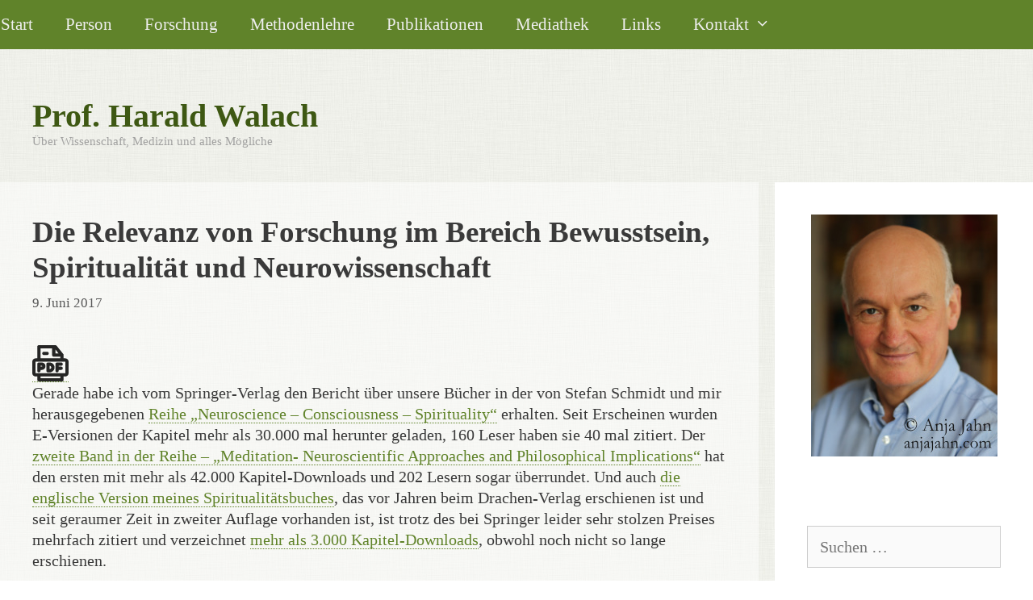

--- FILE ---
content_type: text/html; charset=UTF-8
request_url: https://harald-walach.de/2017/06/09/die-relevanz-von-forschung-im-bereich-bewusstsein-spiritualitaet-und-neurowissenschaft/
body_size: 23005
content:
<!DOCTYPE html>
<html lang="de-DE" prefix="og: https://ogp.me/ns#">
<head>
	<meta charset="UTF-8">
	<meta name="viewport" content="width=device-width, initial-scale=1">
<!-- Suchmaschinen-Optimierung durch Rank Math PRO - https://rankmath.com/ -->
<title>Die Relevanz von Forschung im Bereich Bewusstsein, Spiritualität und Neurowissenschaft - Prof. Harald Walach</title>
<meta name="description" content="Gerade habe ich vom Springer-Verlag den Bericht über unsere Bücher in der von Stefan Schmidt und mir herausgegebenen Reihe „Neuroscience – Consciousness –"/>
<meta name="robots" content="follow, index, max-snippet:-1, max-video-preview:-1, max-image-preview:large"/>
<link rel="canonical" href="https://harald-walach.de/2017/06/09/die-relevanz-von-forschung-im-bereich-bewusstsein-spiritualitaet-und-neurowissenschaft/" />
<meta property="og:locale" content="de_DE" />
<meta property="og:type" content="article" />
<meta property="og:title" content="Die Relevanz von Forschung im Bereich Bewusstsein, Spiritualität und Neurowissenschaft - Prof. Harald Walach" />
<meta property="og:description" content="Gerade habe ich vom Springer-Verlag den Bericht über unsere Bücher in der von Stefan Schmidt und mir herausgegebenen Reihe „Neuroscience – Consciousness –" />
<meta property="og:url" content="https://harald-walach.de/2017/06/09/die-relevanz-von-forschung-im-bereich-bewusstsein-spiritualitaet-und-neurowissenschaft/" />
<meta property="og:site_name" content="Prof. Harald Walach" />
<meta property="article:tag" content="Bewusstsein" />
<meta property="article:tag" content="Buchbesprechung" />
<meta property="article:tag" content="Forschung" />
<meta property="article:tag" content="Kultur des Bewusstseins" />
<meta property="article:tag" content="Spiritualität" />
<meta property="article:tag" content="Wissenschaft" />
<meta property="article:tag" content="Wissenschaftsphilosophie" />
<meta property="article:section" content="Bewusstsein" />
<meta property="og:image" content="https://harald-walach.de/wp-content/uploads/2018/09/prof_harald_walach.jpg" />
<meta property="og:image:secure_url" content="https://harald-walach.de/wp-content/uploads/2018/09/prof_harald_walach.jpg" />
<meta property="og:image:width" content="231" />
<meta property="og:image:height" content="300" />
<meta property="og:image:alt" content="Die Relevanz von Forschung im Bereich Bewusstsein, Spiritualität und Neurowissenschaft" />
<meta property="og:image:type" content="image/jpeg" />
<meta property="article:published_time" content="2017-06-09T13:33:49+02:00" />
<meta name="twitter:card" content="summary_large_image" />
<meta name="twitter:title" content="Die Relevanz von Forschung im Bereich Bewusstsein, Spiritualität und Neurowissenschaft - Prof. Harald Walach" />
<meta name="twitter:description" content="Gerade habe ich vom Springer-Verlag den Bericht über unsere Bücher in der von Stefan Schmidt und mir herausgegebenen Reihe „Neuroscience – Consciousness –" />
<meta name="twitter:image" content="https://harald-walach.de/wp-content/uploads/2018/09/prof_harald_walach.jpg" />
<meta name="twitter:label1" content="Verfasst von" />
<meta name="twitter:data1" content="hawade-admin" />
<meta name="twitter:label2" content="Lesedauer" />
<meta name="twitter:data2" content="2 Minuten" />
<script type="application/ld+json" class="rank-math-schema">{"@context":"https://schema.org","@graph":[{"@type":["Person","Organization"],"@id":"https://harald-walach.de/#person","name":"Prof.\u00a0Harald\u00a0Walach"},{"@type":"WebSite","@id":"https://harald-walach.de/#website","url":"https://harald-walach.de","name":"Prof.\u00a0Harald\u00a0Walach","publisher":{"@id":"https://harald-walach.de/#person"},"inLanguage":"de"},{"@type":"ImageObject","@id":"https://harald-walach.de/wp-content/uploads/2018/09/prof_harald_walach.jpg","url":"https://harald-walach.de/wp-content/uploads/2018/09/prof_harald_walach.jpg","width":"231","height":"300","inLanguage":"de"},{"@type":"WebPage","@id":"https://harald-walach.de/2017/06/09/die-relevanz-von-forschung-im-bereich-bewusstsein-spiritualitaet-und-neurowissenschaft/#webpage","url":"https://harald-walach.de/2017/06/09/die-relevanz-von-forschung-im-bereich-bewusstsein-spiritualitaet-und-neurowissenschaft/","name":"Die Relevanz von Forschung im Bereich Bewusstsein, Spiritualit\u00e4t und Neurowissenschaft - Prof. Harald Walach","datePublished":"2017-06-09T13:33:49+02:00","dateModified":"2017-06-09T13:33:49+02:00","isPartOf":{"@id":"https://harald-walach.de/#website"},"primaryImageOfPage":{"@id":"https://harald-walach.de/wp-content/uploads/2018/09/prof_harald_walach.jpg"},"inLanguage":"de"},{"@type":"Person","@id":"https://harald-walach.de/author/hawade-admin/","name":"hawade-admin","url":"https://harald-walach.de/author/hawade-admin/","image":{"@type":"ImageObject","@id":"https://secure.gravatar.com/avatar/70088527bf42c1f4498b9ee5c4268825abdf8307d645a1ee6605092a3f66ae4a?s=96&amp;d=identicon&amp;r=g","url":"https://secure.gravatar.com/avatar/70088527bf42c1f4498b9ee5c4268825abdf8307d645a1ee6605092a3f66ae4a?s=96&amp;d=identicon&amp;r=g","caption":"hawade-admin","inLanguage":"de"}},{"@type":"BlogPosting","headline":"Die Relevanz von Forschung im Bereich Bewusstsein, Spiritualit\u00e4t und Neurowissenschaft - Prof. Harald Walach","datePublished":"2017-06-09T13:33:49+02:00","dateModified":"2017-06-09T13:33:49+02:00","articleSection":"Bewusstsein, Br\u00f6ckelnde Mythen, B\u00fccher, Forschung, Wissenschaft","author":{"@id":"https://harald-walach.de/author/hawade-admin/","name":"hawade-admin"},"publisher":{"@id":"https://harald-walach.de/#person"},"description":"Gerade habe ich vom Springer-Verlag den Bericht \u00fcber unsere B\u00fccher in der von Stefan Schmidt und mir herausgegebenen Reihe \u201eNeuroscience \u2013 Consciousness \u2013","name":"Die Relevanz von Forschung im Bereich Bewusstsein, Spiritualit\u00e4t und Neurowissenschaft - Prof. Harald Walach","@id":"https://harald-walach.de/2017/06/09/die-relevanz-von-forschung-im-bereich-bewusstsein-spiritualitaet-und-neurowissenschaft/#richSnippet","isPartOf":{"@id":"https://harald-walach.de/2017/06/09/die-relevanz-von-forschung-im-bereich-bewusstsein-spiritualitaet-und-neurowissenschaft/#webpage"},"image":{"@id":"https://harald-walach.de/wp-content/uploads/2018/09/prof_harald_walach.jpg"},"inLanguage":"de","mainEntityOfPage":{"@id":"https://harald-walach.de/2017/06/09/die-relevanz-von-forschung-im-bereich-bewusstsein-spiritualitaet-und-neurowissenschaft/#webpage"}}]}</script>
<!-- /Rank Math WordPress SEO Plugin -->

<link rel="alternate" type="application/rss+xml" title="Prof. Harald Walach &raquo; Feed" href="https://harald-walach.de/feed/" />
<link rel="alternate" type="application/rss+xml" title="Prof. Harald Walach &raquo; Kommentar-Feed" href="https://harald-walach.de/comments/feed/" />
<link rel="alternate" title="oEmbed (JSON)" type="application/json+oembed" href="https://harald-walach.de/wp-json/oembed/1.0/embed?url=https%3A%2F%2Fharald-walach.de%2F2017%2F06%2F09%2Fdie-relevanz-von-forschung-im-bereich-bewusstsein-spiritualitaet-und-neurowissenschaft%2F&#038;lang=de" />
<link rel="alternate" title="oEmbed (XML)" type="text/xml+oembed" href="https://harald-walach.de/wp-json/oembed/1.0/embed?url=https%3A%2F%2Fharald-walach.de%2F2017%2F06%2F09%2Fdie-relevanz-von-forschung-im-bereich-bewusstsein-spiritualitaet-und-neurowissenschaft%2F&#038;format=xml&#038;lang=de" />
<style id='wp-img-auto-sizes-contain-inline-css'>
img:is([sizes=auto i],[sizes^="auto," i]){contain-intrinsic-size:3000px 1500px}
/*# sourceURL=wp-img-auto-sizes-contain-inline-css */
</style>
<link rel='stylesheet' id='generate-fonts-css' href='https://harald-walach.de/wp-content/uploads/fonts/6213ce8e25a8f24d772c10166d778d11/font.css?v=1668519212' media='all' />
<style id='wp-emoji-styles-inline-css'>

	img.wp-smiley, img.emoji {
		display: inline !important;
		border: none !important;
		box-shadow: none !important;
		height: 1em !important;
		width: 1em !important;
		margin: 0 0.07em !important;
		vertical-align: -0.1em !important;
		background: none !important;
		padding: 0 !important;
	}
/*# sourceURL=wp-emoji-styles-inline-css */
</style>
<style id='wp-block-library-inline-css'>
:root{--wp-block-synced-color:#7a00df;--wp-block-synced-color--rgb:122,0,223;--wp-bound-block-color:var(--wp-block-synced-color);--wp-editor-canvas-background:#ddd;--wp-admin-theme-color:#007cba;--wp-admin-theme-color--rgb:0,124,186;--wp-admin-theme-color-darker-10:#006ba1;--wp-admin-theme-color-darker-10--rgb:0,107,160.5;--wp-admin-theme-color-darker-20:#005a87;--wp-admin-theme-color-darker-20--rgb:0,90,135;--wp-admin-border-width-focus:2px}@media (min-resolution:192dpi){:root{--wp-admin-border-width-focus:1.5px}}.wp-element-button{cursor:pointer}:root .has-very-light-gray-background-color{background-color:#eee}:root .has-very-dark-gray-background-color{background-color:#313131}:root .has-very-light-gray-color{color:#eee}:root .has-very-dark-gray-color{color:#313131}:root .has-vivid-green-cyan-to-vivid-cyan-blue-gradient-background{background:linear-gradient(135deg,#00d084,#0693e3)}:root .has-purple-crush-gradient-background{background:linear-gradient(135deg,#34e2e4,#4721fb 50%,#ab1dfe)}:root .has-hazy-dawn-gradient-background{background:linear-gradient(135deg,#faaca8,#dad0ec)}:root .has-subdued-olive-gradient-background{background:linear-gradient(135deg,#fafae1,#67a671)}:root .has-atomic-cream-gradient-background{background:linear-gradient(135deg,#fdd79a,#004a59)}:root .has-nightshade-gradient-background{background:linear-gradient(135deg,#330968,#31cdcf)}:root .has-midnight-gradient-background{background:linear-gradient(135deg,#020381,#2874fc)}:root{--wp--preset--font-size--normal:16px;--wp--preset--font-size--huge:42px}.has-regular-font-size{font-size:1em}.has-larger-font-size{font-size:2.625em}.has-normal-font-size{font-size:var(--wp--preset--font-size--normal)}.has-huge-font-size{font-size:var(--wp--preset--font-size--huge)}.has-text-align-center{text-align:center}.has-text-align-left{text-align:left}.has-text-align-right{text-align:right}.has-fit-text{white-space:nowrap!important}#end-resizable-editor-section{display:none}.aligncenter{clear:both}.items-justified-left{justify-content:flex-start}.items-justified-center{justify-content:center}.items-justified-right{justify-content:flex-end}.items-justified-space-between{justify-content:space-between}.screen-reader-text{border:0;clip-path:inset(50%);height:1px;margin:-1px;overflow:hidden;padding:0;position:absolute;width:1px;word-wrap:normal!important}.screen-reader-text:focus{background-color:#ddd;clip-path:none;color:#444;display:block;font-size:1em;height:auto;left:5px;line-height:normal;padding:15px 23px 14px;text-decoration:none;top:5px;width:auto;z-index:100000}html :where(.has-border-color){border-style:solid}html :where([style*=border-top-color]){border-top-style:solid}html :where([style*=border-right-color]){border-right-style:solid}html :where([style*=border-bottom-color]){border-bottom-style:solid}html :where([style*=border-left-color]){border-left-style:solid}html :where([style*=border-width]){border-style:solid}html :where([style*=border-top-width]){border-top-style:solid}html :where([style*=border-right-width]){border-right-style:solid}html :where([style*=border-bottom-width]){border-bottom-style:solid}html :where([style*=border-left-width]){border-left-style:solid}html :where(img[class*=wp-image-]){height:auto;max-width:100%}:where(figure){margin:0 0 1em}html :where(.is-position-sticky){--wp-admin--admin-bar--position-offset:var(--wp-admin--admin-bar--height,0px)}@media screen and (max-width:600px){html :where(.is-position-sticky){--wp-admin--admin-bar--position-offset:0px}}

/*# sourceURL=wp-block-library-inline-css */
</style><style id='wp-block-image-inline-css'>
.wp-block-image>a,.wp-block-image>figure>a{display:inline-block}.wp-block-image img{box-sizing:border-box;height:auto;max-width:100%;vertical-align:bottom}@media not (prefers-reduced-motion){.wp-block-image img.hide{visibility:hidden}.wp-block-image img.show{animation:show-content-image .4s}}.wp-block-image[style*=border-radius] img,.wp-block-image[style*=border-radius]>a{border-radius:inherit}.wp-block-image.has-custom-border img{box-sizing:border-box}.wp-block-image.aligncenter{text-align:center}.wp-block-image.alignfull>a,.wp-block-image.alignwide>a{width:100%}.wp-block-image.alignfull img,.wp-block-image.alignwide img{height:auto;width:100%}.wp-block-image .aligncenter,.wp-block-image .alignleft,.wp-block-image .alignright,.wp-block-image.aligncenter,.wp-block-image.alignleft,.wp-block-image.alignright{display:table}.wp-block-image .aligncenter>figcaption,.wp-block-image .alignleft>figcaption,.wp-block-image .alignright>figcaption,.wp-block-image.aligncenter>figcaption,.wp-block-image.alignleft>figcaption,.wp-block-image.alignright>figcaption{caption-side:bottom;display:table-caption}.wp-block-image .alignleft{float:left;margin:.5em 1em .5em 0}.wp-block-image .alignright{float:right;margin:.5em 0 .5em 1em}.wp-block-image .aligncenter{margin-left:auto;margin-right:auto}.wp-block-image :where(figcaption){margin-bottom:1em;margin-top:.5em}.wp-block-image.is-style-circle-mask img{border-radius:9999px}@supports ((-webkit-mask-image:none) or (mask-image:none)) or (-webkit-mask-image:none){.wp-block-image.is-style-circle-mask img{border-radius:0;-webkit-mask-image:url('data:image/svg+xml;utf8,<svg viewBox="0 0 100 100" xmlns="http://www.w3.org/2000/svg"><circle cx="50" cy="50" r="50"/></svg>');mask-image:url('data:image/svg+xml;utf8,<svg viewBox="0 0 100 100" xmlns="http://www.w3.org/2000/svg"><circle cx="50" cy="50" r="50"/></svg>');mask-mode:alpha;-webkit-mask-position:center;mask-position:center;-webkit-mask-repeat:no-repeat;mask-repeat:no-repeat;-webkit-mask-size:contain;mask-size:contain}}:root :where(.wp-block-image.is-style-rounded img,.wp-block-image .is-style-rounded img){border-radius:9999px}.wp-block-image figure{margin:0}.wp-lightbox-container{display:flex;flex-direction:column;position:relative}.wp-lightbox-container img{cursor:zoom-in}.wp-lightbox-container img:hover+button{opacity:1}.wp-lightbox-container button{align-items:center;backdrop-filter:blur(16px) saturate(180%);background-color:#5a5a5a40;border:none;border-radius:4px;cursor:zoom-in;display:flex;height:20px;justify-content:center;opacity:0;padding:0;position:absolute;right:16px;text-align:center;top:16px;width:20px;z-index:100}@media not (prefers-reduced-motion){.wp-lightbox-container button{transition:opacity .2s ease}}.wp-lightbox-container button:focus-visible{outline:3px auto #5a5a5a40;outline:3px auto -webkit-focus-ring-color;outline-offset:3px}.wp-lightbox-container button:hover{cursor:pointer;opacity:1}.wp-lightbox-container button:focus{opacity:1}.wp-lightbox-container button:focus,.wp-lightbox-container button:hover,.wp-lightbox-container button:not(:hover):not(:active):not(.has-background){background-color:#5a5a5a40;border:none}.wp-lightbox-overlay{box-sizing:border-box;cursor:zoom-out;height:100vh;left:0;overflow:hidden;position:fixed;top:0;visibility:hidden;width:100%;z-index:100000}.wp-lightbox-overlay .close-button{align-items:center;cursor:pointer;display:flex;justify-content:center;min-height:40px;min-width:40px;padding:0;position:absolute;right:calc(env(safe-area-inset-right) + 16px);top:calc(env(safe-area-inset-top) + 16px);z-index:5000000}.wp-lightbox-overlay .close-button:focus,.wp-lightbox-overlay .close-button:hover,.wp-lightbox-overlay .close-button:not(:hover):not(:active):not(.has-background){background:none;border:none}.wp-lightbox-overlay .lightbox-image-container{height:var(--wp--lightbox-container-height);left:50%;overflow:hidden;position:absolute;top:50%;transform:translate(-50%,-50%);transform-origin:top left;width:var(--wp--lightbox-container-width);z-index:9999999999}.wp-lightbox-overlay .wp-block-image{align-items:center;box-sizing:border-box;display:flex;height:100%;justify-content:center;margin:0;position:relative;transform-origin:0 0;width:100%;z-index:3000000}.wp-lightbox-overlay .wp-block-image img{height:var(--wp--lightbox-image-height);min-height:var(--wp--lightbox-image-height);min-width:var(--wp--lightbox-image-width);width:var(--wp--lightbox-image-width)}.wp-lightbox-overlay .wp-block-image figcaption{display:none}.wp-lightbox-overlay button{background:none;border:none}.wp-lightbox-overlay .scrim{background-color:#fff;height:100%;opacity:.9;position:absolute;width:100%;z-index:2000000}.wp-lightbox-overlay.active{visibility:visible}@media not (prefers-reduced-motion){.wp-lightbox-overlay.active{animation:turn-on-visibility .25s both}.wp-lightbox-overlay.active img{animation:turn-on-visibility .35s both}.wp-lightbox-overlay.show-closing-animation:not(.active){animation:turn-off-visibility .35s both}.wp-lightbox-overlay.show-closing-animation:not(.active) img{animation:turn-off-visibility .25s both}.wp-lightbox-overlay.zoom.active{animation:none;opacity:1;visibility:visible}.wp-lightbox-overlay.zoom.active .lightbox-image-container{animation:lightbox-zoom-in .4s}.wp-lightbox-overlay.zoom.active .lightbox-image-container img{animation:none}.wp-lightbox-overlay.zoom.active .scrim{animation:turn-on-visibility .4s forwards}.wp-lightbox-overlay.zoom.show-closing-animation:not(.active){animation:none}.wp-lightbox-overlay.zoom.show-closing-animation:not(.active) .lightbox-image-container{animation:lightbox-zoom-out .4s}.wp-lightbox-overlay.zoom.show-closing-animation:not(.active) .lightbox-image-container img{animation:none}.wp-lightbox-overlay.zoom.show-closing-animation:not(.active) .scrim{animation:turn-off-visibility .4s forwards}}@keyframes show-content-image{0%{visibility:hidden}99%{visibility:hidden}to{visibility:visible}}@keyframes turn-on-visibility{0%{opacity:0}to{opacity:1}}@keyframes turn-off-visibility{0%{opacity:1;visibility:visible}99%{opacity:0;visibility:visible}to{opacity:0;visibility:hidden}}@keyframes lightbox-zoom-in{0%{transform:translate(calc((-100vw + var(--wp--lightbox-scrollbar-width))/2 + var(--wp--lightbox-initial-left-position)),calc(-50vh + var(--wp--lightbox-initial-top-position))) scale(var(--wp--lightbox-scale))}to{transform:translate(-50%,-50%) scale(1)}}@keyframes lightbox-zoom-out{0%{transform:translate(-50%,-50%) scale(1);visibility:visible}99%{visibility:visible}to{transform:translate(calc((-100vw + var(--wp--lightbox-scrollbar-width))/2 + var(--wp--lightbox-initial-left-position)),calc(-50vh + var(--wp--lightbox-initial-top-position))) scale(var(--wp--lightbox-scale));visibility:hidden}}
/*# sourceURL=https://harald-walach.de/wp-includes/blocks/image/style.min.css */
</style>
<style id='global-styles-inline-css'>
:root{--wp--preset--aspect-ratio--square: 1;--wp--preset--aspect-ratio--4-3: 4/3;--wp--preset--aspect-ratio--3-4: 3/4;--wp--preset--aspect-ratio--3-2: 3/2;--wp--preset--aspect-ratio--2-3: 2/3;--wp--preset--aspect-ratio--16-9: 16/9;--wp--preset--aspect-ratio--9-16: 9/16;--wp--preset--color--black: #000000;--wp--preset--color--cyan-bluish-gray: #abb8c3;--wp--preset--color--white: #ffffff;--wp--preset--color--pale-pink: #f78da7;--wp--preset--color--vivid-red: #cf2e2e;--wp--preset--color--luminous-vivid-orange: #ff6900;--wp--preset--color--luminous-vivid-amber: #fcb900;--wp--preset--color--light-green-cyan: #7bdcb5;--wp--preset--color--vivid-green-cyan: #00d084;--wp--preset--color--pale-cyan-blue: #8ed1fc;--wp--preset--color--vivid-cyan-blue: #0693e3;--wp--preset--color--vivid-purple: #9b51e0;--wp--preset--color--contrast: var(--contrast);--wp--preset--color--contrast-2: var(--contrast-2);--wp--preset--color--contrast-3: var(--contrast-3);--wp--preset--color--base: var(--base);--wp--preset--color--base-2: var(--base-2);--wp--preset--color--base-3: var(--base-3);--wp--preset--color--accent: var(--accent);--wp--preset--gradient--vivid-cyan-blue-to-vivid-purple: linear-gradient(135deg,rgb(6,147,227) 0%,rgb(155,81,224) 100%);--wp--preset--gradient--light-green-cyan-to-vivid-green-cyan: linear-gradient(135deg,rgb(122,220,180) 0%,rgb(0,208,130) 100%);--wp--preset--gradient--luminous-vivid-amber-to-luminous-vivid-orange: linear-gradient(135deg,rgb(252,185,0) 0%,rgb(255,105,0) 100%);--wp--preset--gradient--luminous-vivid-orange-to-vivid-red: linear-gradient(135deg,rgb(255,105,0) 0%,rgb(207,46,46) 100%);--wp--preset--gradient--very-light-gray-to-cyan-bluish-gray: linear-gradient(135deg,rgb(238,238,238) 0%,rgb(169,184,195) 100%);--wp--preset--gradient--cool-to-warm-spectrum: linear-gradient(135deg,rgb(74,234,220) 0%,rgb(151,120,209) 20%,rgb(207,42,186) 40%,rgb(238,44,130) 60%,rgb(251,105,98) 80%,rgb(254,248,76) 100%);--wp--preset--gradient--blush-light-purple: linear-gradient(135deg,rgb(255,206,236) 0%,rgb(152,150,240) 100%);--wp--preset--gradient--blush-bordeaux: linear-gradient(135deg,rgb(254,205,165) 0%,rgb(254,45,45) 50%,rgb(107,0,62) 100%);--wp--preset--gradient--luminous-dusk: linear-gradient(135deg,rgb(255,203,112) 0%,rgb(199,81,192) 50%,rgb(65,88,208) 100%);--wp--preset--gradient--pale-ocean: linear-gradient(135deg,rgb(255,245,203) 0%,rgb(182,227,212) 50%,rgb(51,167,181) 100%);--wp--preset--gradient--electric-grass: linear-gradient(135deg,rgb(202,248,128) 0%,rgb(113,206,126) 100%);--wp--preset--gradient--midnight: linear-gradient(135deg,rgb(2,3,129) 0%,rgb(40,116,252) 100%);--wp--preset--font-size--small: 13px;--wp--preset--font-size--medium: 20px;--wp--preset--font-size--large: 36px;--wp--preset--font-size--x-large: 42px;--wp--preset--spacing--20: 0.44rem;--wp--preset--spacing--30: 0.67rem;--wp--preset--spacing--40: 1rem;--wp--preset--spacing--50: 1.5rem;--wp--preset--spacing--60: 2.25rem;--wp--preset--spacing--70: 3.38rem;--wp--preset--spacing--80: 5.06rem;--wp--preset--shadow--natural: 6px 6px 9px rgba(0, 0, 0, 0.2);--wp--preset--shadow--deep: 12px 12px 50px rgba(0, 0, 0, 0.4);--wp--preset--shadow--sharp: 6px 6px 0px rgba(0, 0, 0, 0.2);--wp--preset--shadow--outlined: 6px 6px 0px -3px rgb(255, 255, 255), 6px 6px rgb(0, 0, 0);--wp--preset--shadow--crisp: 6px 6px 0px rgb(0, 0, 0);}:where(.is-layout-flex){gap: 0.5em;}:where(.is-layout-grid){gap: 0.5em;}body .is-layout-flex{display: flex;}.is-layout-flex{flex-wrap: wrap;align-items: center;}.is-layout-flex > :is(*, div){margin: 0;}body .is-layout-grid{display: grid;}.is-layout-grid > :is(*, div){margin: 0;}:where(.wp-block-columns.is-layout-flex){gap: 2em;}:where(.wp-block-columns.is-layout-grid){gap: 2em;}:where(.wp-block-post-template.is-layout-flex){gap: 1.25em;}:where(.wp-block-post-template.is-layout-grid){gap: 1.25em;}.has-black-color{color: var(--wp--preset--color--black) !important;}.has-cyan-bluish-gray-color{color: var(--wp--preset--color--cyan-bluish-gray) !important;}.has-white-color{color: var(--wp--preset--color--white) !important;}.has-pale-pink-color{color: var(--wp--preset--color--pale-pink) !important;}.has-vivid-red-color{color: var(--wp--preset--color--vivid-red) !important;}.has-luminous-vivid-orange-color{color: var(--wp--preset--color--luminous-vivid-orange) !important;}.has-luminous-vivid-amber-color{color: var(--wp--preset--color--luminous-vivid-amber) !important;}.has-light-green-cyan-color{color: var(--wp--preset--color--light-green-cyan) !important;}.has-vivid-green-cyan-color{color: var(--wp--preset--color--vivid-green-cyan) !important;}.has-pale-cyan-blue-color{color: var(--wp--preset--color--pale-cyan-blue) !important;}.has-vivid-cyan-blue-color{color: var(--wp--preset--color--vivid-cyan-blue) !important;}.has-vivid-purple-color{color: var(--wp--preset--color--vivid-purple) !important;}.has-black-background-color{background-color: var(--wp--preset--color--black) !important;}.has-cyan-bluish-gray-background-color{background-color: var(--wp--preset--color--cyan-bluish-gray) !important;}.has-white-background-color{background-color: var(--wp--preset--color--white) !important;}.has-pale-pink-background-color{background-color: var(--wp--preset--color--pale-pink) !important;}.has-vivid-red-background-color{background-color: var(--wp--preset--color--vivid-red) !important;}.has-luminous-vivid-orange-background-color{background-color: var(--wp--preset--color--luminous-vivid-orange) !important;}.has-luminous-vivid-amber-background-color{background-color: var(--wp--preset--color--luminous-vivid-amber) !important;}.has-light-green-cyan-background-color{background-color: var(--wp--preset--color--light-green-cyan) !important;}.has-vivid-green-cyan-background-color{background-color: var(--wp--preset--color--vivid-green-cyan) !important;}.has-pale-cyan-blue-background-color{background-color: var(--wp--preset--color--pale-cyan-blue) !important;}.has-vivid-cyan-blue-background-color{background-color: var(--wp--preset--color--vivid-cyan-blue) !important;}.has-vivid-purple-background-color{background-color: var(--wp--preset--color--vivid-purple) !important;}.has-black-border-color{border-color: var(--wp--preset--color--black) !important;}.has-cyan-bluish-gray-border-color{border-color: var(--wp--preset--color--cyan-bluish-gray) !important;}.has-white-border-color{border-color: var(--wp--preset--color--white) !important;}.has-pale-pink-border-color{border-color: var(--wp--preset--color--pale-pink) !important;}.has-vivid-red-border-color{border-color: var(--wp--preset--color--vivid-red) !important;}.has-luminous-vivid-orange-border-color{border-color: var(--wp--preset--color--luminous-vivid-orange) !important;}.has-luminous-vivid-amber-border-color{border-color: var(--wp--preset--color--luminous-vivid-amber) !important;}.has-light-green-cyan-border-color{border-color: var(--wp--preset--color--light-green-cyan) !important;}.has-vivid-green-cyan-border-color{border-color: var(--wp--preset--color--vivid-green-cyan) !important;}.has-pale-cyan-blue-border-color{border-color: var(--wp--preset--color--pale-cyan-blue) !important;}.has-vivid-cyan-blue-border-color{border-color: var(--wp--preset--color--vivid-cyan-blue) !important;}.has-vivid-purple-border-color{border-color: var(--wp--preset--color--vivid-purple) !important;}.has-vivid-cyan-blue-to-vivid-purple-gradient-background{background: var(--wp--preset--gradient--vivid-cyan-blue-to-vivid-purple) !important;}.has-light-green-cyan-to-vivid-green-cyan-gradient-background{background: var(--wp--preset--gradient--light-green-cyan-to-vivid-green-cyan) !important;}.has-luminous-vivid-amber-to-luminous-vivid-orange-gradient-background{background: var(--wp--preset--gradient--luminous-vivid-amber-to-luminous-vivid-orange) !important;}.has-luminous-vivid-orange-to-vivid-red-gradient-background{background: var(--wp--preset--gradient--luminous-vivid-orange-to-vivid-red) !important;}.has-very-light-gray-to-cyan-bluish-gray-gradient-background{background: var(--wp--preset--gradient--very-light-gray-to-cyan-bluish-gray) !important;}.has-cool-to-warm-spectrum-gradient-background{background: var(--wp--preset--gradient--cool-to-warm-spectrum) !important;}.has-blush-light-purple-gradient-background{background: var(--wp--preset--gradient--blush-light-purple) !important;}.has-blush-bordeaux-gradient-background{background: var(--wp--preset--gradient--blush-bordeaux) !important;}.has-luminous-dusk-gradient-background{background: var(--wp--preset--gradient--luminous-dusk) !important;}.has-pale-ocean-gradient-background{background: var(--wp--preset--gradient--pale-ocean) !important;}.has-electric-grass-gradient-background{background: var(--wp--preset--gradient--electric-grass) !important;}.has-midnight-gradient-background{background: var(--wp--preset--gradient--midnight) !important;}.has-small-font-size{font-size: var(--wp--preset--font-size--small) !important;}.has-medium-font-size{font-size: var(--wp--preset--font-size--medium) !important;}.has-large-font-size{font-size: var(--wp--preset--font-size--large) !important;}.has-x-large-font-size{font-size: var(--wp--preset--font-size--x-large) !important;}
/*# sourceURL=global-styles-inline-css */
</style>

<style id='classic-theme-styles-inline-css'>
/*! This file is auto-generated */
.wp-block-button__link{color:#fff;background-color:#32373c;border-radius:9999px;box-shadow:none;text-decoration:none;padding:calc(.667em + 2px) calc(1.333em + 2px);font-size:1.125em}.wp-block-file__button{background:#32373c;color:#fff;text-decoration:none}
/*# sourceURL=/wp-includes/css/classic-themes.min.css */
</style>
<link rel='stylesheet' id='vgw-metis-sidebar-style-css' href='https://harald-walach.de/wp-content/plugins/vgw-metis/includes/actions/../../admin/css/vgw-metis-sidebar.css?ver=1.0' media='all' />
<link rel='stylesheet' id='h5ap-public-css' href='https://harald-walach.de/wp-content/plugins/html5-audio-player/assets/css/style.css?ver=2.5.3' media='all' />
<link rel='stylesheet' id='contact-form-7-css' href='https://harald-walach.de/wp-content/plugins/contact-form-7/includes/css/styles.css?ver=6.1.4' media='all' />
<link rel='stylesheet' id='dro-magic-text-formats-style-css' href='https://harald-walach.de/wp-content/plugins/magic-text-block/build/magic-text-block/style-index.css?ver=1.6.0' media='all' />
<link rel='stylesheet' id='pdf-generator-for-wp-css' href='https://harald-walach.de/wp-content/plugins/pdf-generator-for-wp/public/src/scss/pdf-generator-for-wp-public.css?ver=1.5.7' media='all' />
<link rel='stylesheet' id='dashicons-css' href='https://harald-walach.de/wp-includes/css/dashicons.min.css?ver=6.9' media='all' />
<link rel='stylesheet' id='thickbox-css' href='https://harald-walach.de/wp-includes/js/thickbox/thickbox.css?ver=6.9' media='all' />
<link rel='stylesheet' id='pdf-generator-for-wpcommon-css' href='https://harald-walach.de/wp-content/plugins/pdf-generator-for-wp/common/src/scss/pdf-generator-for-wp-common.css?ver=1.5.7' media='all' />
<style id='crp-custom-style-inline-css'>
a.crp_title {
font-size:1.4em;
color:#385903;
display: block;
}
/*# sourceURL=crp-custom-style-inline-css */
</style>
<link rel='stylesheet' id='generate-style-grid-css' href='https://harald-walach.de/wp-content/themes/generatepress/assets/css/unsemantic-grid.min.css?ver=3.6.1' media='all' />
<link rel='stylesheet' id='generate-style-css' href='https://harald-walach.de/wp-content/themes/generatepress/assets/css/style.min.css?ver=3.6.1' media='all' />
<style id='generate-style-inline-css'>
body{background-color:#efefef;color:#3a3a3a;}a{color:#1e73be;}a:hover, a:focus, a:active{color:#000000;}body .grid-container{max-width:1440px;}.wp-block-group__inner-container{max-width:1440px;margin-left:auto;margin-right:auto;}.generate-back-to-top{font-size:20px;border-radius:3px;position:fixed;bottom:30px;right:30px;line-height:40px;width:40px;text-align:center;z-index:10;transition:opacity 300ms ease-in-out;opacity:0.1;transform:translateY(1000px);}.generate-back-to-top__show{opacity:1;transform:translateY(0);}:root{--contrast:#222222;--contrast-2:#575760;--contrast-3:#b2b2be;--base:#f0f0f0;--base-2:#f7f8f9;--base-3:#ffffff;--accent:#1e73be;}:root .has-contrast-color{color:var(--contrast);}:root .has-contrast-background-color{background-color:var(--contrast);}:root .has-contrast-2-color{color:var(--contrast-2);}:root .has-contrast-2-background-color{background-color:var(--contrast-2);}:root .has-contrast-3-color{color:var(--contrast-3);}:root .has-contrast-3-background-color{background-color:var(--contrast-3);}:root .has-base-color{color:var(--base);}:root .has-base-background-color{background-color:var(--base);}:root .has-base-2-color{color:var(--base-2);}:root .has-base-2-background-color{background-color:var(--base-2);}:root .has-base-3-color{color:var(--base-3);}:root .has-base-3-background-color{background-color:var(--base-3);}:root .has-accent-color{color:var(--accent);}:root .has-accent-background-color{background-color:var(--accent);}body, button, input, select, textarea{font-family:"EB Garamond", serif;font-size:20px;}body{line-height:1.3;}p{margin-bottom:0.8em;}.entry-content > [class*="wp-block-"]:not(:last-child):not(.wp-block-heading){margin-bottom:0.8em;}.main-navigation .main-nav ul ul li a{font-size:14px;}.sidebar .widget, .footer-widgets .widget{font-size:17px;}h1{font-size:40px;}h2{font-weight:300;font-size:28px;}h3{font-size:20px;}h4{font-size:inherit;}h5{font-size:inherit;}@media (max-width:768px){.main-title{font-size:30px;}h1{font-size:30px;}h2{font-size:25px;}}.top-bar{background-color:#636363;color:#ffffff;}.top-bar a{color:#ffffff;}.top-bar a:hover{color:#303030;}.site-header{background-color:#ffffff;color:#3a3a3a;}.site-header a{color:#3a3a3a;}.main-title a,.main-title a:hover{color:#222222;}.site-description{color:#757575;}.main-navigation,.main-navigation ul ul{background-color:#222222;}.main-navigation .main-nav ul li a, .main-navigation .menu-toggle, .main-navigation .menu-bar-items{color:#ffffff;}.main-navigation .main-nav ul li:not([class*="current-menu-"]):hover > a, .main-navigation .main-nav ul li:not([class*="current-menu-"]):focus > a, .main-navigation .main-nav ul li.sfHover:not([class*="current-menu-"]) > a, .main-navigation .menu-bar-item:hover > a, .main-navigation .menu-bar-item.sfHover > a{color:#ffffff;background-color:#3f3f3f;}button.menu-toggle:hover,button.menu-toggle:focus,.main-navigation .mobile-bar-items a,.main-navigation .mobile-bar-items a:hover,.main-navigation .mobile-bar-items a:focus{color:#ffffff;}.main-navigation .main-nav ul li[class*="current-menu-"] > a{color:#ffffff;background-color:#3f3f3f;}.navigation-search input[type="search"],.navigation-search input[type="search"]:active, .navigation-search input[type="search"]:focus, .main-navigation .main-nav ul li.search-item.active > a, .main-navigation .menu-bar-items .search-item.active > a{color:#ffffff;background-color:#3f3f3f;}.main-navigation ul ul{background-color:#3f3f3f;}.main-navigation .main-nav ul ul li a{color:#ffffff;}.main-navigation .main-nav ul ul li:not([class*="current-menu-"]):hover > a,.main-navigation .main-nav ul ul li:not([class*="current-menu-"]):focus > a, .main-navigation .main-nav ul ul li.sfHover:not([class*="current-menu-"]) > a{color:#ffffff;background-color:#4f4f4f;}.main-navigation .main-nav ul ul li[class*="current-menu-"] > a{color:#ffffff;background-color:#4f4f4f;}.separate-containers .inside-article, .separate-containers .comments-area, .separate-containers .page-header, .one-container .container, .separate-containers .paging-navigation, .inside-page-header{background-color:#ffffff;}.entry-meta{color:#595959;}.entry-meta a{color:#595959;}.entry-meta a:hover{color:#1e73be;}.sidebar .widget{background-color:#ffffff;}.sidebar .widget .widget-title{color:#000000;}.footer-widgets{background-color:#ffffff;}.footer-widgets .widget-title{color:#000000;}.site-info{color:#ffffff;background-color:#222222;}.site-info a{color:#ffffff;}.site-info a:hover{color:#606060;}.footer-bar .widget_nav_menu .current-menu-item a{color:#606060;}input[type="text"],input[type="email"],input[type="url"],input[type="password"],input[type="search"],input[type="tel"],input[type="number"],textarea,select{color:#666666;background-color:#fafafa;border-color:#cccccc;}input[type="text"]:focus,input[type="email"]:focus,input[type="url"]:focus,input[type="password"]:focus,input[type="search"]:focus,input[type="tel"]:focus,input[type="number"]:focus,textarea:focus,select:focus{color:#666666;background-color:#ffffff;border-color:#bfbfbf;}button,html input[type="button"],input[type="reset"],input[type="submit"],a.button,a.wp-block-button__link:not(.has-background){color:#ffffff;background-color:#666666;}button:hover,html input[type="button"]:hover,input[type="reset"]:hover,input[type="submit"]:hover,a.button:hover,button:focus,html input[type="button"]:focus,input[type="reset"]:focus,input[type="submit"]:focus,a.button:focus,a.wp-block-button__link:not(.has-background):active,a.wp-block-button__link:not(.has-background):focus,a.wp-block-button__link:not(.has-background):hover{color:#ffffff;background-color:#3f3f3f;}a.generate-back-to-top{background-color:rgba( 0,0,0,0.4 );color:#ffffff;}a.generate-back-to-top:hover,a.generate-back-to-top:focus{background-color:rgba( 0,0,0,0.6 );color:#ffffff;}:root{--gp-search-modal-bg-color:var(--base-3);--gp-search-modal-text-color:var(--contrast);--gp-search-modal-overlay-bg-color:rgba(0,0,0,0.2);}@media (max-width:768px){.main-navigation .menu-bar-item:hover > a, .main-navigation .menu-bar-item.sfHover > a{background:none;color:#ffffff;}}.inside-top-bar{padding:10px;}.site-main .wp-block-group__inner-container{padding:40px;}.entry-content .alignwide, body:not(.no-sidebar) .entry-content .alignfull{margin-left:-40px;width:calc(100% + 80px);max-width:calc(100% + 80px);}.container.grid-container{max-width:1520px;}.rtl .menu-item-has-children .dropdown-menu-toggle{padding-left:20px;}.rtl .main-navigation .main-nav ul li.menu-item-has-children > a{padding-right:20px;}.site-info{padding:20px;}@media (max-width:768px){.separate-containers .inside-article, .separate-containers .comments-area, .separate-containers .page-header, .separate-containers .paging-navigation, .one-container .site-content, .inside-page-header{padding:30px;}.site-main .wp-block-group__inner-container{padding:30px;}.site-info{padding-right:10px;padding-left:10px;}.entry-content .alignwide, body:not(.no-sidebar) .entry-content .alignfull{margin-left:-30px;width:calc(100% + 60px);max-width:calc(100% + 60px);}}.one-container .sidebar .widget{padding:0px;}/* End cached CSS */@media (max-width:768px){.main-navigation .menu-toggle,.main-navigation .mobile-bar-items,.sidebar-nav-mobile:not(#sticky-placeholder){display:block;}.main-navigation ul,.gen-sidebar-nav{display:none;}[class*="nav-float-"] .site-header .inside-header > *{float:none;clear:both;}}
/*# sourceURL=generate-style-inline-css */
</style>
<link rel='stylesheet' id='generate-mobile-style-css' href='https://harald-walach.de/wp-content/themes/generatepress/assets/css/mobile.min.css?ver=3.6.1' media='all' />
<link rel='stylesheet' id='generate-font-icons-css' href='https://harald-walach.de/wp-content/themes/generatepress/assets/css/components/font-icons.min.css?ver=3.6.1' media='all' />
<link rel='stylesheet' id='mediaelementjs-styles-css' href='https://harald-walach.de/wp-content/plugins/media-element-html5-video-and-audio-player/mediaelement/v4/mediaelementplayer.min.css?ver=6.9' media='all' />
<link rel='stylesheet' id='mediaelementjs-styles-legacy-css' href='https://harald-walach.de/wp-content/plugins/media-element-html5-video-and-audio-player/mediaelement/v4/mediaelementplayer-legacy.min.css?ver=6.9' media='all' />
<script src="https://harald-walach.de/wp-includes/js/jquery/jquery.min.js?ver=3.7.1" id="jquery-core-js"></script>
<script src="https://harald-walach.de/wp-includes/js/jquery/jquery-migrate.min.js?ver=3.4.1" id="jquery-migrate-js"></script>
<script id="pdf-generator-for-wppublic-js-js-extra">
var pgfw_public_param = {"ajaxurl":"https://harald-walach.de/wp-admin/admin-ajax.php"};
//# sourceURL=pdf-generator-for-wppublic-js-js-extra
</script>
<script src="https://harald-walach.de/wp-content/plugins/pdf-generator-for-wp/public/src/js/pdf-generator-for-wp-public.js?ver=1.5.7" id="pdf-generator-for-wppublic-js-js"></script>
<script id="pdf-generator-for-wpcommon-js-extra">
var pgfw_common_param = {"ajaxurl":"https://harald-walach.de/wp-admin/admin-ajax.php","nonce":"5a323e2ca1","loader":"https://harald-walach.de/wp-content/plugins/pdf-generator-for-wp/admin/src/images/loader.gif","processing_html":"\u003Cspan style=\"color:#1e73be;\"\u003EPlease wait....\u003C/span\u003E","email_submit_error":"\u003Cspan style=\"color:#8e4b86;\"\u003ESome unexpected error occurred. Kindly Resubmit again\u003C/span\u003E"};
//# sourceURL=pdf-generator-for-wpcommon-js-extra
</script>
<script src="https://harald-walach.de/wp-content/plugins/pdf-generator-for-wp/common/src/js/pdf-generator-for-wp-common.js?ver=1.5.7" id="pdf-generator-for-wpcommon-js"></script>
<script src="https://harald-walach.de/wp-content/plugins/pdf-generator-for-wp/common/src/js/flipbook.bundle.js?ver=1.5.7" id="flipbook-bundle-js"></script>
<script src="https://harald-walach.de/wp-content/plugins/media-element-html5-video-and-audio-player/mediaelement/v4/mediaelement-and-player.min.js?ver=4.2.8" id="mediaelementjs-scripts-js"></script>
<link rel="https://api.w.org/" href="https://harald-walach.de/wp-json/" /><link rel="alternate" title="JSON" type="application/json" href="https://harald-walach.de/wp-json/wp/v2/posts/1355" /><link rel="EditURI" type="application/rsd+xml" title="RSD" href="https://harald-walach.de/xmlrpc.php?rsd" />
<meta name="generator" content="WordPress 6.9" />
<link rel='shortlink' href='https://harald-walach.de/?p=1355' />
        <style>
            .mejs-container:has(.plyr) {
                height: auto;
                background: transparent
            }

            .mejs-container:has(.plyr) .mejs-controls {
                display: none
            }

            .h5ap_all {
                --shadow-color: 197deg 32% 65%;
                border-radius: 6px;
                box-shadow: 0px 0px 9.6px hsl(var(--shadow-color)/.36), 0 1.7px 1.9px 0px hsl(var(--shadow-color)/.36), 0 4.3px 1.8px -1.7px hsl(var(--shadow-color)/.36), -0.1px 10.6px 11.9px -2.5px hsl(var(--shadow-color)/.36);
                margin: 16px auto;
            }

            .h5ap_single_button {
                height: 50px;
            }
        </style>
    		<style>
			span.h5ap_single_button {
				display: inline-flex;
				justify-content: center;
				align-items: center;
			}

			.h5ap_single_button span {
				line-height: 0;
			}

			span#h5ap_single_button span svg {
				cursor: pointer;
			}

			#skin_default .plyr__control,
			#skin_default .plyr__time {
				color: #4f5b5f			}

			#skin_default .plyr__control:hover {
				background: #1aafff;
				color: #f5f5f5			}

			#skin_default .plyr__controls {
				background: #f5f5f5			}

			#skin_default .plyr__controls__item input {
				color: #1aafff			}

			.plyr {
				--plyr-color-main: #4f5b5f			}

			/* Custom Css */
					</style>
<script src="https://harald-walach.de/wp-includes/js/tw-sack.min.js?ver=1.6.1" id="sack-js"></script>
	<script type="text/javascript">
		//<![CDATA[
				function alo_em_pubblic_form ()
		{

			var alo_cf_array = new Array();
									document.alo_easymail_widget_form.submit.value="Senden...";
			document.alo_easymail_widget_form.submit.disabled = true;
			document.getElementById('alo_em_widget_loading').style.display = "inline";
			document.getElementById('alo_easymail_widget_feedback').innerHTML = "";

			var alo_em_sack = new sack("https://harald-walach.de/wp-admin/admin-ajax.php" );

			alo_em_sack.execute = 1;
			alo_em_sack.method = 'POST';
			alo_em_sack.setVar( "action", "alo_em_pubblic_form_check" );
						alo_em_sack.setVar( "alo_em_opt_email", document.alo_easymail_widget_form.alo_em_opt_email.value );

			alo_em_sack.setVar( "alo_em_privacy_agree", ( document.getElementById('alo_em_privacy_agree').checked ? 1 : 0 ) );

						alo_em_sack.setVar( "alo_easymail_txt_generic_error", 'Fehler während der Operation.' );
			alo_em_sack.setVar( "alo_em_error_email_incorrect", "Die E-Mailadresse ist nicht korrekt");
			alo_em_sack.setVar( "alo_em_error_name_empty", "Das Namensfeld ist leer");
			alo_em_sack.setVar( "alo_em_error_privacy_empty", "The Datenschutzerklärung field is empty");
						alo_em_sack.setVar( "alo_em_error_email_added", "Warnung: Die E-Mailadresse ist schon angemeldet, aber nicht aktiviert. Es wurde eine weitere Aktivierungsmail verschickt");
			alo_em_sack.setVar( "alo_em_error_email_activated", "Warnung: Die E-Mailadresse ist schon angemeldet");
			alo_em_sack.setVar( "alo_em_error_on_sending", "Fehler beim Senden: Versuche es erneut");
			alo_em_sack.setVar( "alo_em_txt_ok", "Anmeldung erfolgreich. Sie bekommen eine E-Mail mit einem Link. Sie müssen damit Ihr Abonnement aktivieren.");
			alo_em_sack.setVar( "alo_em_txt_subscribe", "Abonnieren");
			alo_em_sack.setVar( "alo_em_lang_code", "de");

			var cbs = document.getElementById('alo_easymail_widget_form').getElementsByTagName('input');
			var length = cbs.length;
			var lists = "";
			for (var i=0; i < length; i++) {
				if (cbs[i].name == 'alo_em_form_lists' +'[]' && cbs[i].type == 'checkbox') {
					if ( cbs[i].checked ) lists += cbs[i].value + ",";
				}
			}
			alo_em_sack.setVar( "alo_em_form_lists", lists );
			alo_em_sack.setVar( "alo_em_nonce", '06daa9fe2e' );
			alo_em_sack.runAJAX();

			return true;

		}
				//]]>
	</script>
	<meta name="cdp-version" content="1.5.0" /> <style> #h5vpQuickPlayer { width: 100%; max-width: 100%; margin: 0 auto; } </style> <!-- VG Wort METIS WordPress Plugin v2.0.1 -->
<style type="text/css">.heading{width:10sec;}</style>		<style id="wp-custom-css">
						#wpadminbar a {
	color:white!important; 
}
a.wp-block-button__link.wp-element-button,
a.wp-block-file__button {
	color:white!important; 
	padding:6px;
}

.wp-element-button {
	background-color: #668234!important;
	padding-left:20px!important;
	padding-right:20px!important;
}

#post-4888 .read-more-container {
	display: none;
}
#post-4888 .wps-pgfw-pdf-generate-icon__wrapper-frontend  {
	display: none;
}

* {
	  font-family: 'EB Garamond';
}
site.grid-container {
    max-width: 1440px;
}
.featured-image.grid-container {
    max-width:30%!important;
}
body {
	background:url('https://harald-walach.de/wp-content/uploads/2012/06/harald-walach-light2-bg1.jpg")');
}
.main-navigation {
	background-color:#60832a;
}
#primary-menu {
	margin-left:-1.2rem;
}
#menu-hauptmenue a,
#menu-main-nav-english a{
	font-size:1.3rem!important;
}
.site-header,
.site-branding a {
    background-color: transparent;
    color: #3e5813!important;
}
.site-branding p {
    color: #a1a1a0!important;
}
.site-header {
	margin-top:3rem;
}
.main-title a {
		font-size:2.5rem!important;	
}
.byline {
	display:none!important;
}
a {
		color:#60832a!important;
	border-bottom:1px dotted #60832a; 
}
a:hover {
	color:#3e5813!important;
}
h2.entry-title a, 
h1.main-title a,
p.main-title a {
	border-bottom:0px!important;
}

.page-numbers span[aria-hidden="true"] {
	display:none; 
}
.read-more-container {
	text-align:right; 
}
.post-image {
	max-width:30%;
	float:left;
	margin-right:2rem;
	margin-bottom:1.5rem;
}
.featured-image {
	float:left;
	margin-right:2rem;
	margin-bottom:1.5rem;
}
/*.featured-image img {
	max-width:30%!important;
} */
.menu-item a {
	color:#efefef!important; 
}
.menu-item a:hover {
	color:#ffffff!important; 
}
.separate-containers .inside-article, .separate-containers .comments-area, .separate-containers .page-header, .one-container .container, .separate-containers .paging-navigation, .inside-page-header {
    background-color: rgba(255,255,255,0.5);
}
#polylang-6 {
	    background-color: transparent;
}
html[lang="de-DE"] .read-more,
html[lang="de-DE"] .content-read-more {}

article.post h1 {
	font-size:1.85rem;
	font-weight: 700;
}
article.post h2 {
		font-size:1.6rem;
		font-weight: 700;
}
article.post h3 {
		font-size:1.3rem;
		font-weight: 700;
}
article.post .entry-title {
		font-size:2.3rem;
}

.crp_related {
	margin-top:5rem;
}
div.crp_related ul {
	font-size:1.2rem!important;
		margin-top:-1rem;
}
.inside-right-sidebar .crp_related {
	display:none; 
}
.inside-right-sidebar #media_image-2 {
	margin:auto;
	text-align:center; 
}

.copyright-bar {
	display:none; 
}

#post-4347 .wps-pgfw-pdf-generate-icon__wrapper-frontend,
#post-4347  .read-more-container,
#post-4347 .entry-meta,
#post-4355 .wps-pgfw-pdf-generate-icon__wrapper-frontend,
#post-4355  .read-more-container,
#post-4355 .entry-meta, 
.page-id-39 .wps-pgfw-pdf-generate-icon__wrapper-frontend,
.page-id-3861 .wps-pgfw-pdf-generate-icon__wrapper-frontend {
	display:none!important; 
}		</style>
		</head>

<body class="wp-singular post-template-default single single-post postid-1355 single-format-standard wp-embed-responsive wp-theme-generatepress right-sidebar nav-above-header separate-containers fluid-header active-footer-widgets-3 nav-aligned-left header-aligned-left dropdown-hover" itemtype="https://schema.org/Blog" itemscope>
	<a class="screen-reader-text skip-link" href="#content" title="Zum Inhalt springen">Zum Inhalt springen</a>		<nav class="main-navigation sub-menu-right" id="site-navigation" aria-label="Primär"  itemtype="https://schema.org/SiteNavigationElement" itemscope>
			<div class="inside-navigation grid-container grid-parent">
								<button class="menu-toggle" aria-controls="primary-menu" aria-expanded="false">
					<span class="mobile-menu">Menü</span>				</button>
				<div id="primary-menu" class="main-nav"><ul id="menu-hauptmenue" class=" menu sf-menu"><li id="menu-item-4327" class="menu-item menu-item-type-custom menu-item-object-custom menu-item-4327"><a href="/">Start</a></li>
<li id="menu-item-519" class="menu-item menu-item-type-post_type menu-item-object-page menu-item-519"><a href="https://harald-walach.de/person/">Person</a></li>
<li id="menu-item-278" class="menu-item menu-item-type-post_type menu-item-object-page menu-item-278"><a href="https://harald-walach.de/forschung/">Forschung</a></li>
<li id="menu-item-1229" class="menu-item menu-item-type-post_type menu-item-object-page menu-item-1229"><a href="https://harald-walach.de/methodenlehre-fuer-anfaenger/">Methodenlehre</a></li>
<li id="menu-item-1231" class="menu-item menu-item-type-post_type menu-item-object-page menu-item-1231"><a href="https://harald-walach.de/publikationen/">Publikationen</a></li>
<li id="menu-item-476" class="menu-item menu-item-type-post_type menu-item-object-page menu-item-476"><a href="https://harald-walach.de/mediathek/">Mediathek</a></li>
<li id="menu-item-4390" class="menu-item menu-item-type-post_type menu-item-object-page menu-item-4390"><a href="https://harald-walach.de/links/">Links</a></li>
<li id="menu-item-73" class="menu-item menu-item-type-post_type menu-item-object-page menu-item-has-children menu-item-73"><a href="https://harald-walach.de/kontakt/">Kontakt<span role="presentation" class="dropdown-menu-toggle"></span></a>
<ul class="sub-menu">
	<li id="menu-item-497" class="menu-item menu-item-type-custom menu-item-object-custom menu-item-497"><a href="http://harald-walach.de/kontakt">Kontaktformular</a></li>
	<li id="menu-item-74" class="menu-item menu-item-type-post_type menu-item-object-page menu-item-74"><a href="https://harald-walach.de/impressum/">Impressum</a></li>
	<li id="menu-item-1469" class="menu-item menu-item-type-post_type menu-item-object-page menu-item-1469"><a href="https://harald-walach.de/datenschutz/">Datenschutz</a></li>
</ul>
</li>
</ul></div>			</div>
		</nav>
				<header class="site-header" id="masthead" aria-label="Website"  itemtype="https://schema.org/WPHeader" itemscope>
			<div class="inside-header grid-container grid-parent">
				<div class="site-branding">
						<p class="main-title" itemprop="headline">
					<a href="https://harald-walach.de/" rel="home">Prof. Harald Walach</a>
				</p>
						<p class="site-description" itemprop="description">Über Wissenschaft, Medizin und alles Mögliche</p>
					</div>			</div>
		</header>
		
	<div class="site grid-container container hfeed grid-parent" id="page">
				<div class="site-content" id="content">
			
	<div class="content-area grid-parent mobile-grid-100 grid-75 tablet-grid-75" id="primary">
		<main class="site-main" id="main">
			
<article id="post-1355" class="post-1355 post type-post status-publish format-standard hentry category-bewusstsein category-broeckelnde-mythen category-buecher category-forschung category-wissenschaft tag-bewusstsein tag-buchbesprechung tag-forschung tag-kultur-des-bewusstseins tag-spiritualitaet tag-wissenschaft tag-wissenschaftsphilosophie" itemtype="https://schema.org/CreativeWork" itemscope>
	<div class="inside-article">
					<header class="entry-header">
				<h1 class="entry-title" itemprop="headline">Die Relevanz von Forschung im Bereich Bewusstsein, Spiritualität und Neurowissenschaft</h1>		<div class="entry-meta">
			<span class="posted-on"><time class="entry-date published" datetime="2017-06-09T13:33:49+02:00" itemprop="datePublished">9. Juni 2017</time></span> <span class="byline">von <span class="author vcard" itemprop="author" itemtype="https://schema.org/Person" itemscope><a class="url fn n" href="https://harald-walach.de/author/hawade-admin/" title="Alle Beiträge von hawade-admin anzeigen" rel="author" itemprop="url"><span class="author-name" itemprop="name">hawade-admin</span></a></span></span> 		</div>
					</header>
			
		<div class="entry-content" itemprop="text">
			<div style="display:flex; gap:10px;justify-content:right" class="wps-pgfw-pdf-generate-icon__wrapper-frontend">
		<a  href="https://harald-walach.de/2017/06/09/die-relevanz-von-forschung-im-bereich-bewusstsein-spiritualitaet-und-neurowissenschaft?action=genpdf&amp;id=1355" class="pgfw-single-pdf-download-button" target=_blank><img src="https://harald-walach.de/wp-content/plugins/pdf-generator-for-wp/admin/src/images/PDF_Tray.svg" title="Generate PDF" style="width:auto; height:45px;"></a>
		</div><p>Gerade habe ich vom Springer-Verlag den Bericht über unsere Bücher in der von Stefan Schmidt und mir herausgegebenen <a href="http://www.springer.com/gp/book/9789400720787#otherversion=9789400720794" target="_blank" rel="noopener">Reihe „Neuroscience – Consciousness – Spirituality“</a> erhalten. Seit Erscheinen wurden E-Versionen der Kapitel mehr als 30.000 mal herunter geladen, 160 Leser haben sie 40 mal zitiert. Der <a href="http://www.springer.com/de/book/9783319016337" target="_blank" rel="noopener">zweite Band in der Reihe – „Meditation- Neuroscientific Approaches and Philosophical Implications“</a> hat den ersten mit mehr als 42.000 Kapitel-Downloads und 202 Lesern sogar überrundet. Und auch <a href="http://drachenverlag.de/buch/spiritualitaet-broschiert.html?addbookid=162" target="_blank" rel="noopener">die englische Version meines Spiritualitätsbuches</a>, das vor Jahren beim Drachen-Verlag erschienen ist und seit geraumer Zeit in zweiter Auflage vorhanden ist, ist trotz des bei Springer leider sehr stolzen Preises mehrfach zitiert und verzeichnet <a href="http://www.springer.com/de/book/9783319093444" target="_blank" rel="noopener">mehr als 3.000 Kapitel-Downloads</a>, obwohl noch nicht so lange erschienen. </p>
<p>Damit gehören die ersten beiden Bände zu den 50% bzw. 25% am meisten gelesenen Büchern bei Springer. Das freut mich, denn es zeigt: das Thema „Spiritualität und Bewusstsein“ erhält, gerade auch in der Kombination mit neuropsychologischen Betrachtungen, wissenschaftliches Momentum. Es wird wahrgenommen. Es befruchtet Leser und führt dazu, dass der wissenschaftliche Publikationsprozess diese Bereiche mit berücksichtigt.<br />
<span id="more-1355"></span></p>
<p>Das wird auch höchste Zeit, finde ich. Denn Spiritualität, so mein grundlegendes Argument seit Jahrzehnten, ist ein menschliches Grundbedürfnis, so ähnlich wie Sexualität auch. In beiden Bereichen gibt es eine Minderheit von Menschen, die sich nicht dafür interessieren. Bei der Sexualität dürften es nicht so viele sein. Denn die Tücken und Klippen des Zölibats in der katholischen Kirche zeigen, dass das Leben ohne, oder mit sublimierter, Sexualität, selbst bei denen nicht leicht ist, die sich dazu berufen fühlen. Bei der Spiritualität könnten es etwas mehr Menschen sein, die in diesem Bereich „unmusikalisch“ sind. Die Unterdrückung bzw. Missachtung von Spiritualität scheint zunächst keine beruflichen oder persönlichen Konsequenzen zu haben. Im Gegenteil. Wenn man der Intelligentsia zugerechnet werden will, könnte es sogar von Vorteil sein, weil viele immer noch meinen, Wissenschaft und wissenschaftliches Gebahren seien identisch mit einer materialistischen Weltanschauung und einer Haltung, die Spiritualität und das Interesse an ihren Belangen mit einer altmodischen Sicht der Welt assoziieren. </p>
<p>Aber Daten, die wir vor einiger Zeit an einer repräsentativen Stichprobe von Psychotherapeuten in Deutschland erhoben haben zeigen: Nur etwa ein Drittel aller Psychotherapeuten bezeichnet sich als agnostisch oder atheistisch und nicht an Spiritualität interessiert. Zwei Drittel aller Psychotherapeuten geben an, in ihrem Leben mindestens eine bedeutsame spirituelle Erfahrung gemacht zu haben; viele sagen sogar, sie hätte solche Erfahrungen regelmäßig [1]. Diese Daten spiegeln übrigens sehr schön frühere Befunde an einer ähnlich großen Stichprobe von kanadischen, neu-seeländischen und US-amerikanischen Psychotherapeuten wider [2]. </p>
<p>Angesichts dieser Daten so zu tun, als sei alles, was mit diesen Lebensbereichen zusammenhängt, vom intellektuellen Teufel, wie das derzeit im Feuilleton, in manchen Blogs und in der „öffentlichen Meinung“ Mode ist, ist aus meiner Sicht, gelinde gesagt, intellektuell unredlich, sachlich falsch und sollte Anlass für die ansonsten so gerne für andere reklamierte Skepsis sein, in diesem Falle gegenüber sich selbst. Man kann natürlich auch den Topos von der „Minderheit der Aufgeklärten, die vom gemeinen Volk noch nicht verstanden wird“ bemühen und sich darin sonnen und gut fühlen.</p>
<p>Die Rezeption des Themas in der Wissenschaft jedenfalls zeigt: es wird zunehmend wahrgenommen. Und wer auf diesem Gebiet etwas zu sagen hat, <a href="http://www.springer.com/de/authors-editors/book-authors-editors" target="_blank" rel="noopener">kann uns gerne einen Buchvorschlag zusenden</a>;  wir freuen uns über wissenschaftlich solide Ideen in gutem Englisch.</p>
<p>Quellen<br />
[1] Hofmann, L., &#038; Walach, H. (2011). Spirituality and religiosity in psychotherapy – A representative survey among German psychotherapists. Psychotherapy Research, 21, 179-192.<br />
[2] Smith, D. P., &#038; Orlinsky, D. E. (2004). Religious and spiritual experience among psychotherapists. Psychotherapy: Theory, Research, Practice, Training 41, 144-151.</p>
<!-- VG WORT Tracking code START --><img decoding="async" id="metis-img-pixel" src="https://vg08.met.vgwort.de/na/cc8acdcc4eff4fb4b04af20190270162" width="1" height="1" alt="" /><!-- VG WORT Tracking code END --><div class="crp_related     crp-text-only"><h4>WEITERE LESENSWERTE BEITRÄGE</h4><ul style="font-size:1.2em"><br><li><a href="https://harald-walach.de/2025/12/03/discorso-mut-zum-widerspruch-dissidenten-der-alternativlosigkeit-berichten/" class="crp_link post-5549"><span class="crp_title">Discorso: "Mut zum Widerspruch - Dissidenten der&hellip;</span></a><span class="crp_excerpt"> Verlagsgenossenschaft Discorso mit erstem Buch "Mut zum Widerspruch - Dissidenten der Alternativlosigkeit berichten" auf dem Markt Letztes Jahr habe ich mit ein paar Mitstreitern aus der MWGFD, u. a. Klaus Steger, Christian Schubert, Anne Ulrich, Stefan Hockertz und einigen anderen die Verlagsgenossenschaft Discorso in Basel gegründet. Unsere Webseite https://discorso.ch/ gibt Auskunft&hellip;</span></li><br><li><a href="https://harald-walach.de/2024/12/14/verschachtelte-wahrheit/" class="crp_link post-5270"><span class="crp_title">Mein Corona-Roman „Verschachtelte Wahrheit“ ist am&hellip;</span></a><span class="crp_excerpt"> Am 13.12.2024 erschien das erste Ergebnis meiner Interviewstudie zum Corona-Komplex: mein Corona-Roman „Verschachtelte Wahrheit“. Ich hatte ja schon des Öfteren geschrieben, dass ich während der Corona-Pandemie, genauer gesagt ab Ende August 2021, Experteninterviews geführt habe, weil ich besser verstehen wollte, was hier vorgeht. Diese 40 Interviews, lange, narrative Interviews von&hellip;</span></li><br><li><a href="https://harald-walach.de/2024/08/10/pni-kongress-innsbruck-4-6-oktober-2024-der-heilende-geist/" class="crp_link post-5168"><span class="crp_title">PNI Kongress Innsbruck 4. bis 6.Oktober 2024 – Der&hellip;</span></a><span class="crp_excerpt"> Ich weise gerne auf den von Prof. Christian Schubert organisierten Kongress Psychoneuroimmunologie vom 4. bis 6.10.2024 in Innsbruck hin (https://www.psychoneuroimmunologie-kongress.at/). Alle 2 Jahre findet ein solcher Kongress statt. Dieses Jahr steht er unter dem Thema „Der heilende Geist“ und befasst sich mit Fragen rund um den Zusammenhang zwischen unserer psychischen&hellip;</span></li></ul><div class="crp_clear"></div></div>		</div>

				<footer class="entry-meta" aria-label="Beitragsmeta">
			<span class="cat-links"><span class="screen-reader-text">Kategorien </span><a href="https://harald-walach.de/category/bewusstsein/" rel="category tag">Bewusstsein</a>, <a href="https://harald-walach.de/category/broeckelnde-mythen/" rel="category tag">Bröckelnde Mythen</a>, <a href="https://harald-walach.de/category/buecher/" rel="category tag">Bücher</a>, <a href="https://harald-walach.de/category/forschung/" rel="category tag">Forschung</a>, <a href="https://harald-walach.de/category/wissenschaft/" rel="category tag">Wissenschaft</a></span> <span class="tags-links"><span class="screen-reader-text">Schlagwörter </span><a href="https://harald-walach.de/tag/bewusstsein/" rel="tag">Bewusstsein</a>, <a href="https://harald-walach.de/tag/buchbesprechung/" rel="tag">Buchbesprechung</a>, <a href="https://harald-walach.de/tag/forschung/" rel="tag">Forschung</a>, <a href="https://harald-walach.de/tag/kultur-des-bewusstseins/" rel="tag">Kultur des Bewusstseins</a>, <a href="https://harald-walach.de/tag/spiritualitaet/" rel="tag">Spiritualität</a>, <a href="https://harald-walach.de/tag/wissenschaft/" rel="tag">Wissenschaft</a>, <a href="https://harald-walach.de/tag/wissenschaftsphilosophie/" rel="tag">Wissenschaftsphilosophie</a></span> 		<nav id="nav-below" class="post-navigation" aria-label="Beiträge">
			<div class="nav-previous"><span class="prev"><a href="https://harald-walach.de/2017/04/27/marsch-an-die-tastatur-fuer-die-wissenschaft/" rel="prev">Marsch an die Tastatur für die Wissenschaft</a></span></div><div class="nav-next"><span class="next"><a href="https://harald-walach.de/2017/08/31/mystik-fuer-alle-hugo-de-balma-in-neuem-gewand/" rel="next">Mystik für Alle – Hugo de Balma in neuem Gewand</a></span></div>		</nav>
				</footer>
			</div>
</article>
		</main>
	</div>

	<div class="widget-area sidebar is-right-sidebar grid-25 tablet-grid-25 grid-parent" id="right-sidebar">
	<div class="inside-right-sidebar">
		<aside id="media_image-2" class="widget inner-padding widget_media_image"><img width="231" height="300" src="https://harald-walach.de/wp-content/uploads/2018/09/prof_harald_walach-231x300.jpg" class="image wp-image-2138  attachment-medium size-medium" alt="" style="max-width: 100%; height: auto;" decoding="async" loading="lazy" srcset="https://harald-walach.de/wp-content/uploads/2018/09/prof_harald_walach.jpg 231w, https://harald-walach.de/wp-content/uploads/2018/09/prof_harald_walach-39x50.jpg 39w" sizes="auto, (max-width: 231px) 100vw, 231px" /></aside><aside id="search-2" class="widget inner-padding widget_search"><form method="get" class="search-form" action="https://harald-walach.de/">
	<label>
		<span class="screen-reader-text">Suche nach:</span>
		<input type="search" class="search-field" placeholder="Suchen …" value="" name="s" title="Suche nach:">
	</label>
	<input type="submit" class="search-submit" value="Suchen"></form>
</aside>
		<aside id="recent-posts-2" class="widget inner-padding widget_recent_entries">
		<h2 class="widget-title">Blog-Artikel</h2>
		<ul>
											<li>
					<a href="https://harald-walach.de/2025/12/22/from-science-to-consciousness-podcast-imaginal-inspirations-mit-harald-walach/">&#8222;From Science to Consciousness&#8220; &#8211; Podcast &#8222;Imaginal Inspirations&#8220; mit Harald Walach</a>
									</li>
											<li>
					<a href="https://harald-walach.de/2025/12/08/video-mein-konzert-schumann-dichterliebe-und-eichendorff-lieder-vom-19-10-2025/">Video: Mein Konzert (Schumann, Dichterliebe und Eichendorff-Lieder) vom 19.10.2025</a>
									</li>
											<li>
					<a href="https://harald-walach.de/2025/12/03/discorso-mut-zum-widerspruch-dissidenten-der-alternativlosigkeit-berichten/">Discorso: &#8222;Mut zum Widerspruch &#8211; Dissidenten der Alternativlosigkeit berichten&#8220;</a>
									</li>
											<li>
					<a href="https://harald-walach.de/2025/11/27/buchbesprechung-helmut-sterz-die-impf-mafia/">Buchbesprechung Helmut Sterz: Die Impf-Mafia</a>
									</li>
					</ul>

		</aside><aside id="endo_wrc_widget-4" class="widget inner-padding widget_endo_wrc_widget"><h2 class="widget-title">Bücher</h2>
<figure class="wp-block-image size-full"><a href="https://www.deutscher-apotheker-verlag.de/shop/produkt/9783804736054/das-grosse-komplementaer-handbuch" target="_blank" rel="noopener"><img loading="lazy" decoding="async" width="268" height="377" src="https://harald-walach.de/wp-content/uploads/2022/05/image-5.png" alt="" class="wp-image-3783" srcset="https://harald-walach.de/wp-content/uploads/2022/05/image-5.png 268w, https://harald-walach.de/wp-content/uploads/2022/05/image-5-213x300.png 213w, https://harald-walach.de/wp-content/uploads/2022/05/image-5-178x250.png 178w, https://harald-walach.de/wp-content/uploads/2022/05/image-5-36x50.png 36w" sizes="auto, (max-width: 268px) 100vw, 268px" /></a></figure>
</aside><aside id="categories-2" class="widget inner-padding widget_categories"><h2 class="widget-title">Blog-Kategorien</h2><form action="https://harald-walach.de" method="get"><label class="screen-reader-text" for="cat">Blog-Kategorien</label><select  name='cat' id='cat' class='postform'>
	<option value='-1'>Kategorie auswählen</option>
	<option class="level-0" value="1">Alles &amp; Nichts&nbsp;&nbsp;(35)</option>
	<option class="level-0" value="15">Bewusstsein&nbsp;&nbsp;(46)</option>
	<option class="level-0" value="140">Bröckelnde Mythen&nbsp;&nbsp;(45)</option>
	<option class="level-0" value="134">Bücher&nbsp;&nbsp;(26)</option>
	<option class="level-0" value="481">Corona-Krise ab 2020&nbsp;&nbsp;(114)</option>
	<option class="level-0" value="471">Corona-Stammtisch&nbsp;&nbsp;(8)</option>
	<option class="level-0" value="362">English&nbsp;&nbsp;(7)</option>
	<option class="level-0" value="6">Forschung&nbsp;&nbsp;(91)</option>
	<option class="level-0" value="512">Hintergrund&nbsp;&nbsp;(11)</option>
	<option class="level-0" value="39">Im Fokus&nbsp;&nbsp;(28)</option>
	<option class="level-0" value="1618">Impfkritik&nbsp;&nbsp;(7)</option>
	<option class="level-0" value="541">Interview&nbsp;&nbsp;(4)</option>
	<option class="level-0" value="353">Karger Kompass Kolumne&nbsp;&nbsp;(2)</option>
	<option class="level-0" value="1649">Künstliche Intelligenz&nbsp;&nbsp;(2)</option>
	<option class="level-0" value="344">Links und Hinweise&nbsp;&nbsp;(26)</option>
	<option class="level-0" value="27">Medienkompetenz&nbsp;&nbsp;(24)</option>
	<option class="level-0" value="1126">Methodenlehre&nbsp;&nbsp;(4)</option>
	<option class="level-0" value="7">Philosophie&nbsp;&nbsp;(34)</option>
	<option class="level-0" value="1477">Podcasts&nbsp;&nbsp;(4)</option>
	<option class="level-0" value="1405">Politik&nbsp;&nbsp;(3)</option>
	<option class="level-0" value="43">Pressemitteilungen&nbsp;&nbsp;(15)</option>
	<option class="level-0" value="21">Pressespiegel&nbsp;&nbsp;(31)</option>
	<option class="level-0" value="131">Rezepte gegen die Angst&nbsp;&nbsp;(47)</option>
	<option class="level-0" value="457">Satire&nbsp;&nbsp;(9)</option>
	<option class="level-0" value="1651">Transhumanismus&nbsp;&nbsp;(3)</option>
	<option class="level-0" value="1502">Umfrage&nbsp;&nbsp;(1)</option>
	<option class="level-0" value="132">Veranstaltungen&nbsp;&nbsp;(13)</option>
	<option class="level-0" value="466">Videos&nbsp;&nbsp;(15)</option>
	<option class="level-0" value="1598">WHO&nbsp;&nbsp;(1)</option>
	<option class="level-0" value="11">Wissenschaft&nbsp;&nbsp;(76)</option>
</select>
</form><script>
( ( dropdownId ) => {
	const dropdown = document.getElementById( dropdownId );
	function onSelectChange() {
		setTimeout( () => {
			if ( 'escape' === dropdown.dataset.lastkey ) {
				return;
			}
			if ( dropdown.value && parseInt( dropdown.value ) > 0 && dropdown instanceof HTMLSelectElement ) {
				dropdown.parentElement.submit();
			}
		}, 250 );
	}
	function onKeyUp( event ) {
		if ( 'Escape' === event.key ) {
			dropdown.dataset.lastkey = 'escape';
		} else {
			delete dropdown.dataset.lastkey;
		}
	}
	function onClick() {
		delete dropdown.dataset.lastkey;
	}
	dropdown.addEventListener( 'keyup', onKeyUp );
	dropdown.addEventListener( 'click', onClick );
	dropdown.addEventListener( 'change', onSelectChange );
})( "cat" );

//# sourceURL=WP_Widget_Categories%3A%3Awidget
</script>
</aside><aside id="archives-2" class="widget inner-padding widget_archive"><h2 class="widget-title">Blog-Archiv</h2>		<label class="screen-reader-text" for="archives-dropdown-2">Blog-Archiv</label>
		<select id="archives-dropdown-2" name="archive-dropdown">
			
			<option value="">Monat auswählen</option>
				<option value='https://harald-walach.de/2025/12/'> Dezember 2025 &nbsp;(3)</option>
	<option value='https://harald-walach.de/2025/11/'> November 2025 &nbsp;(3)</option>
	<option value='https://harald-walach.de/2025/10/'> Oktober 2025 &nbsp;(1)</option>
	<option value='https://harald-walach.de/2025/07/'> Juli 2025 &nbsp;(1)</option>
	<option value='https://harald-walach.de/2025/06/'> Juni 2025 &nbsp;(2)</option>
	<option value='https://harald-walach.de/2025/05/'> Mai 2025 &nbsp;(1)</option>
	<option value='https://harald-walach.de/2025/04/'> April 2025 &nbsp;(1)</option>
	<option value='https://harald-walach.de/2025/03/'> März 2025 &nbsp;(1)</option>
	<option value='https://harald-walach.de/2025/01/'> Januar 2025 &nbsp;(3)</option>
	<option value='https://harald-walach.de/2024/12/'> Dezember 2024 &nbsp;(4)</option>
	<option value='https://harald-walach.de/2024/11/'> November 2024 &nbsp;(2)</option>
	<option value='https://harald-walach.de/2024/09/'> September 2024 &nbsp;(1)</option>
	<option value='https://harald-walach.de/2024/08/'> August 2024 &nbsp;(4)</option>
	<option value='https://harald-walach.de/2024/06/'> Juni 2024 &nbsp;(1)</option>
	<option value='https://harald-walach.de/2024/05/'> Mai 2024 &nbsp;(2)</option>
	<option value='https://harald-walach.de/2024/04/'> April 2024 &nbsp;(5)</option>
	<option value='https://harald-walach.de/2024/03/'> März 2024 &nbsp;(3)</option>
	<option value='https://harald-walach.de/2024/02/'> Februar 2024 &nbsp;(1)</option>
	<option value='https://harald-walach.de/2024/01/'> Januar 2024 &nbsp;(1)</option>
	<option value='https://harald-walach.de/2023/12/'> Dezember 2023 &nbsp;(4)</option>
	<option value='https://harald-walach.de/2023/11/'> November 2023 &nbsp;(3)</option>
	<option value='https://harald-walach.de/2023/10/'> Oktober 2023 &nbsp;(4)</option>
	<option value='https://harald-walach.de/2023/09/'> September 2023 &nbsp;(2)</option>
	<option value='https://harald-walach.de/2023/08/'> August 2023 &nbsp;(2)</option>
	<option value='https://harald-walach.de/2023/07/'> Juli 2023 &nbsp;(1)</option>
	<option value='https://harald-walach.de/2023/06/'> Juni 2023 &nbsp;(4)</option>
	<option value='https://harald-walach.de/2023/05/'> Mai 2023 &nbsp;(2)</option>
	<option value='https://harald-walach.de/2023/03/'> März 2023 &nbsp;(2)</option>
	<option value='https://harald-walach.de/2023/02/'> Februar 2023 &nbsp;(1)</option>
	<option value='https://harald-walach.de/2023/01/'> Januar 2023 &nbsp;(3)</option>
	<option value='https://harald-walach.de/2022/12/'> Dezember 2022 &nbsp;(2)</option>
	<option value='https://harald-walach.de/2022/11/'> November 2022 &nbsp;(2)</option>
	<option value='https://harald-walach.de/2022/10/'> Oktober 2022 &nbsp;(4)</option>
	<option value='https://harald-walach.de/2022/09/'> September 2022 &nbsp;(2)</option>
	<option value='https://harald-walach.de/2022/08/'> August 2022 &nbsp;(2)</option>
	<option value='https://harald-walach.de/2022/07/'> Juli 2022 &nbsp;(1)</option>
	<option value='https://harald-walach.de/2022/06/'> Juni 2022 &nbsp;(4)</option>
	<option value='https://harald-walach.de/2022/05/'> Mai 2022 &nbsp;(3)</option>
	<option value='https://harald-walach.de/2022/04/'> April 2022 &nbsp;(1)</option>
	<option value='https://harald-walach.de/2022/03/'> März 2022 &nbsp;(2)</option>
	<option value='https://harald-walach.de/2022/02/'> Februar 2022 &nbsp;(2)</option>
	<option value='https://harald-walach.de/2022/01/'> Januar 2022 &nbsp;(3)</option>
	<option value='https://harald-walach.de/2021/12/'> Dezember 2021 &nbsp;(3)</option>
	<option value='https://harald-walach.de/2021/11/'> November 2021 &nbsp;(4)</option>
	<option value='https://harald-walach.de/2021/10/'> Oktober 2021 &nbsp;(2)</option>
	<option value='https://harald-walach.de/2021/09/'> September 2021 &nbsp;(1)</option>
	<option value='https://harald-walach.de/2021/08/'> August 2021 &nbsp;(1)</option>
	<option value='https://harald-walach.de/2021/07/'> Juli 2021 &nbsp;(2)</option>
	<option value='https://harald-walach.de/2021/06/'> Juni 2021 &nbsp;(4)</option>
	<option value='https://harald-walach.de/2021/05/'> Mai 2021 &nbsp;(2)</option>
	<option value='https://harald-walach.de/2021/04/'> April 2021 &nbsp;(3)</option>
	<option value='https://harald-walach.de/2021/03/'> März 2021 &nbsp;(3)</option>
	<option value='https://harald-walach.de/2021/02/'> Februar 2021 &nbsp;(1)</option>
	<option value='https://harald-walach.de/2021/01/'> Januar 2021 &nbsp;(1)</option>
	<option value='https://harald-walach.de/2020/12/'> Dezember 2020 &nbsp;(3)</option>
	<option value='https://harald-walach.de/2020/11/'> November 2020 &nbsp;(5)</option>
	<option value='https://harald-walach.de/2020/10/'> Oktober 2020 &nbsp;(4)</option>
	<option value='https://harald-walach.de/2020/09/'> September 2020 &nbsp;(4)</option>
	<option value='https://harald-walach.de/2020/08/'> August 2020 &nbsp;(3)</option>
	<option value='https://harald-walach.de/2020/07/'> Juli 2020 &nbsp;(3)</option>
	<option value='https://harald-walach.de/2020/06/'> Juni 2020 &nbsp;(5)</option>
	<option value='https://harald-walach.de/2020/05/'> Mai 2020 &nbsp;(8)</option>
	<option value='https://harald-walach.de/2020/04/'> April 2020 &nbsp;(10)</option>
	<option value='https://harald-walach.de/2020/03/'> März 2020 &nbsp;(8)</option>
	<option value='https://harald-walach.de/2020/02/'> Februar 2020 &nbsp;(3)</option>
	<option value='https://harald-walach.de/2019/12/'> Dezember 2019 &nbsp;(2)</option>
	<option value='https://harald-walach.de/2019/11/'> November 2019 &nbsp;(2)</option>
	<option value='https://harald-walach.de/2019/10/'> Oktober 2019 &nbsp;(1)</option>
	<option value='https://harald-walach.de/2019/08/'> August 2019 &nbsp;(3)</option>
	<option value='https://harald-walach.de/2019/07/'> Juli 2019 &nbsp;(1)</option>
	<option value='https://harald-walach.de/2019/05/'> Mai 2019 &nbsp;(1)</option>
	<option value='https://harald-walach.de/2019/04/'> April 2019 &nbsp;(2)</option>
	<option value='https://harald-walach.de/2019/03/'> März 2019 &nbsp;(2)</option>
	<option value='https://harald-walach.de/2019/02/'> Februar 2019 &nbsp;(2)</option>
	<option value='https://harald-walach.de/2019/01/'> Januar 2019 &nbsp;(4)</option>
	<option value='https://harald-walach.de/2018/11/'> November 2018 &nbsp;(2)</option>
	<option value='https://harald-walach.de/2018/10/'> Oktober 2018 &nbsp;(4)</option>
	<option value='https://harald-walach.de/2018/09/'> September 2018 &nbsp;(1)</option>
	<option value='https://harald-walach.de/2018/08/'> August 2018 &nbsp;(1)</option>
	<option value='https://harald-walach.de/2018/07/'> Juli 2018 &nbsp;(1)</option>
	<option value='https://harald-walach.de/2018/06/'> Juni 2018 &nbsp;(3)</option>
	<option value='https://harald-walach.de/2018/05/'> Mai 2018 &nbsp;(1)</option>
	<option value='https://harald-walach.de/2018/03/'> März 2018 &nbsp;(1)</option>
	<option value='https://harald-walach.de/2018/02/'> Februar 2018 &nbsp;(1)</option>
	<option value='https://harald-walach.de/2018/01/'> Januar 2018 &nbsp;(3)</option>
	<option value='https://harald-walach.de/2017/11/'> November 2017 &nbsp;(1)</option>
	<option value='https://harald-walach.de/2017/10/'> Oktober 2017 &nbsp;(1)</option>
	<option value='https://harald-walach.de/2017/09/'> September 2017 &nbsp;(2)</option>
	<option value='https://harald-walach.de/2017/08/'> August 2017 &nbsp;(1)</option>
	<option value='https://harald-walach.de/2017/06/'> Juni 2017 &nbsp;(1)</option>
	<option value='https://harald-walach.de/2017/04/'> April 2017 &nbsp;(1)</option>
	<option value='https://harald-walach.de/2017/03/'> März 2017 &nbsp;(3)</option>
	<option value='https://harald-walach.de/2017/02/'> Februar 2017 &nbsp;(1)</option>
	<option value='https://harald-walach.de/2017/01/'> Januar 2017 &nbsp;(2)</option>
	<option value='https://harald-walach.de/2016/12/'> Dezember 2016 &nbsp;(2)</option>
	<option value='https://harald-walach.de/2016/11/'> November 2016 &nbsp;(1)</option>
	<option value='https://harald-walach.de/2016/10/'> Oktober 2016 &nbsp;(1)</option>
	<option value='https://harald-walach.de/2016/09/'> September 2016 &nbsp;(1)</option>
	<option value='https://harald-walach.de/2016/08/'> August 2016 &nbsp;(1)</option>
	<option value='https://harald-walach.de/2016/06/'> Juni 2016 &nbsp;(1)</option>
	<option value='https://harald-walach.de/2016/04/'> April 2016 &nbsp;(1)</option>
	<option value='https://harald-walach.de/2016/03/'> März 2016 &nbsp;(3)</option>
	<option value='https://harald-walach.de/2016/02/'> Februar 2016 &nbsp;(3)</option>
	<option value='https://harald-walach.de/2015/11/'> November 2015 &nbsp;(1)</option>
	<option value='https://harald-walach.de/2015/10/'> Oktober 2015 &nbsp;(1)</option>
	<option value='https://harald-walach.de/2015/09/'> September 2015 &nbsp;(3)</option>
	<option value='https://harald-walach.de/2015/06/'> Juni 2015 &nbsp;(1)</option>
	<option value='https://harald-walach.de/2015/05/'> Mai 2015 &nbsp;(1)</option>
	<option value='https://harald-walach.de/2015/01/'> Januar 2015 &nbsp;(2)</option>
	<option value='https://harald-walach.de/2014/11/'> November 2014 &nbsp;(2)</option>
	<option value='https://harald-walach.de/2014/10/'> Oktober 2014 &nbsp;(2)</option>
	<option value='https://harald-walach.de/2014/06/'> Juni 2014 &nbsp;(2)</option>
	<option value='https://harald-walach.de/2014/03/'> März 2014 &nbsp;(2)</option>
	<option value='https://harald-walach.de/2014/02/'> Februar 2014 &nbsp;(2)</option>
	<option value='https://harald-walach.de/2014/01/'> Januar 2014 &nbsp;(3)</option>
	<option value='https://harald-walach.de/2013/12/'> Dezember 2013 &nbsp;(2)</option>
	<option value='https://harald-walach.de/2013/10/'> Oktober 2013 &nbsp;(1)</option>
	<option value='https://harald-walach.de/2013/09/'> September 2013 &nbsp;(1)</option>
	<option value='https://harald-walach.de/2013/08/'> August 2013 &nbsp;(1)</option>
	<option value='https://harald-walach.de/2013/07/'> Juli 2013 &nbsp;(1)</option>
	<option value='https://harald-walach.de/2013/06/'> Juni 2013 &nbsp;(1)</option>
	<option value='https://harald-walach.de/2013/05/'> Mai 2013 &nbsp;(1)</option>
	<option value='https://harald-walach.de/2013/03/'> März 2013 &nbsp;(1)</option>
	<option value='https://harald-walach.de/2013/02/'> Februar 2013 &nbsp;(1)</option>
	<option value='https://harald-walach.de/2013/01/'> Januar 2013 &nbsp;(1)</option>
	<option value='https://harald-walach.de/2012/12/'> Dezember 2012 &nbsp;(1)</option>
	<option value='https://harald-walach.de/2012/11/'> November 2012 &nbsp;(3)</option>
	<option value='https://harald-walach.de/2012/10/'> Oktober 2012 &nbsp;(3)</option>
	<option value='https://harald-walach.de/2012/09/'> September 2012 &nbsp;(2)</option>
	<option value='https://harald-walach.de/2012/08/'> August 2012 &nbsp;(2)</option>
	<option value='https://harald-walach.de/2012/07/'> Juli 2012 &nbsp;(2)</option>
	<option value='https://harald-walach.de/2012/06/'> Juni 2012 &nbsp;(3)</option>

		</select>

			<script>
( ( dropdownId ) => {
	const dropdown = document.getElementById( dropdownId );
	function onSelectChange() {
		setTimeout( () => {
			if ( 'escape' === dropdown.dataset.lastkey ) {
				return;
			}
			if ( dropdown.value ) {
				document.location.href = dropdown.value;
			}
		}, 250 );
	}
	function onKeyUp( event ) {
		if ( 'Escape' === event.key ) {
			dropdown.dataset.lastkey = 'escape';
		} else {
			delete dropdown.dataset.lastkey;
		}
	}
	function onClick() {
		delete dropdown.dataset.lastkey;
	}
	dropdown.addEventListener( 'keyup', onKeyUp );
	dropdown.addEventListener( 'click', onClick );
	dropdown.addEventListener( 'change', onSelectChange );
})( "archives-dropdown-2" );

//# sourceURL=WP_Widget_Archives%3A%3Awidget
</script>
</aside><aside id="tag_cloud-4" class="widget inner-padding widget_tag_cloud"><h2 class="widget-title">Schlagwörter</h2><div class="tagcloud"><a href="https://harald-walach.de/tag/5g/" class="tag-cloud-link tag-link-394 tag-link-position-1" style="font-size: 8.9333333333333pt;" aria-label="5G (5 Einträge)">5G</a>
<a href="https://harald-walach.de/tag/achtsamkeit/" class="tag-cloud-link tag-link-12 tag-link-position-2" style="font-size: 10.333333333333pt;" aria-label="Achtsamkeit (7 Einträge)">Achtsamkeit</a>
<a href="https://harald-walach.de/tag/alternativmedizin/" class="tag-cloud-link tag-link-52 tag-link-position-3" style="font-size: 12.433333333333pt;" aria-label="Alternativmedizin (11 Einträge)">Alternativmedizin</a>
<a href="https://harald-walach.de/tag/bewusstsein/" class="tag-cloud-link tag-link-113 tag-link-position-4" style="font-size: 17.566666666667pt;" aria-label="Bewusstsein (32 Einträge)">Bewusstsein</a>
<a href="https://harald-walach.de/tag/buchbesprechung/" class="tag-cloud-link tag-link-100 tag-link-position-5" style="font-size: 10.333333333333pt;" aria-label="Buchbesprechung (7 Einträge)">Buchbesprechung</a>
<a href="https://harald-walach.de/tag/corona/" class="tag-cloud-link tag-link-439 tag-link-position-6" style="font-size: 11.966666666667pt;" aria-label="Corona (10 Einträge)">Corona</a>
<a href="https://harald-walach.de/tag/corona-krise/" class="tag-cloud-link tag-link-452 tag-link-position-7" style="font-size: 13.6pt;" aria-label="Corona-Krise (14 Einträge)">Corona-Krise</a>
<a href="https://harald-walach.de/tag/covid-19/" class="tag-cloud-link tag-link-440 tag-link-position-8" style="font-size: 22pt;" aria-label="Covid-19 (79 Einträge)">Covid-19</a>
<a href="https://harald-walach.de/tag/forschung/" class="tag-cloud-link tag-link-110 tag-link-position-9" style="font-size: 18.5pt;" aria-label="Forschung (39 Einträge)">Forschung</a>
<a href="https://harald-walach.de/tag/gesundheitswissenschaften/" class="tag-cloud-link tag-link-24 tag-link-position-10" style="font-size: 10.916666666667pt;" aria-label="Gesundheitswissenschaften (8 Einträge)">Gesundheitswissenschaften</a>
<a href="https://harald-walach.de/tag/harald-walach/" class="tag-cloud-link tag-link-10 tag-link-position-11" style="font-size: 14.183333333333pt;" aria-label="Harald Walach (16 Einträge)">Harald Walach</a>
<a href="https://harald-walach.de/tag/herdenimmunitaet/" class="tag-cloud-link tag-link-508 tag-link-position-12" style="font-size: 8pt;" aria-label="Herdenimmunität (4 Einträge)">Herdenimmunität</a>
<a href="https://harald-walach.de/tag/homoeopathie/" class="tag-cloud-link tag-link-60 tag-link-position-13" style="font-size: 15.233333333333pt;" aria-label="Homöopathie (20 Einträge)">Homöopathie</a>
<a href="https://harald-walach.de/tag/immunsystem/" class="tag-cloud-link tag-link-485 tag-link-position-14" style="font-size: 8pt;" aria-label="Immunsystem (4 Einträge)">Immunsystem</a>
<a href="https://harald-walach.de/tag/impfkritik/" class="tag-cloud-link tag-link-504 tag-link-position-15" style="font-size: 18.15pt;" aria-label="Impfkritik (36 Einträge)">Impfkritik</a>
<a href="https://harald-walach.de/tag/impfung/" class="tag-cloud-link tag-link-501 tag-link-position-16" style="font-size: 14.766666666667pt;" aria-label="Impfung (18 Einträge)">Impfung</a>
<a href="https://harald-walach.de/tag/interview/" class="tag-cloud-link tag-link-25 tag-link-position-17" style="font-size: 10.333333333333pt;" aria-label="Interview (7 Einträge)">Interview</a>
<a href="https://harald-walach.de/tag/journalismus/" class="tag-cloud-link tag-link-28 tag-link-position-18" style="font-size: 10.333333333333pt;" aria-label="Journalismus (7 Einträge)">Journalismus</a>
<a href="https://harald-walach.de/tag/komplementaermedizin/" class="tag-cloud-link tag-link-51 tag-link-position-19" style="font-size: 11.966666666667pt;" aria-label="Komplementärmedizin (10 Einträge)">Komplementärmedizin</a>
<a href="https://harald-walach.de/tag/krebs/" class="tag-cloud-link tag-link-133 tag-link-position-20" style="font-size: 8pt;" aria-label="Krebs (4 Einträge)">Krebs</a>
<a href="https://harald-walach.de/tag/kultur-des-bewusstseins/" class="tag-cloud-link tag-link-14 tag-link-position-21" style="font-size: 15.933333333333pt;" aria-label="Kultur des Bewusstseins (23 Einträge)">Kultur des Bewusstseins</a>
<a href="https://harald-walach.de/tag/lockdown/" class="tag-cloud-link tag-link-472 tag-link-position-22" style="font-size: 8.9333333333333pt;" aria-label="Lockdown (5 Einträge)">Lockdown</a>
<a href="https://harald-walach.de/tag/maskenpflicht/" class="tag-cloud-link tag-link-566 tag-link-position-23" style="font-size: 8.9333333333333pt;" aria-label="Maskenpflicht (5 Einträge)">Maskenpflicht</a>
<a href="https://harald-walach.de/tag/maskenstudie/" class="tag-cloud-link tag-link-525 tag-link-position-24" style="font-size: 10.916666666667pt;" aria-label="Maskenstudie (8 Einträge)">Maskenstudie</a>
<a href="https://harald-walach.de/tag/massnahmen/" class="tag-cloud-link tag-link-495 tag-link-position-25" style="font-size: 10.916666666667pt;" aria-label="Maßnahmen (8 Einträge)">Maßnahmen</a>
<a href="https://harald-walach.de/tag/medienkompetenz/" class="tag-cloud-link tag-link-115 tag-link-position-26" style="font-size: 12.433333333333pt;" aria-label="Medienkompetenz (11 Einträge)">Medienkompetenz</a>
<a href="https://harald-walach.de/tag/medizin/" class="tag-cloud-link tag-link-35 tag-link-position-27" style="font-size: 16.866666666667pt;" aria-label="Medizin (28 Einträge)">Medizin</a>
<a href="https://harald-walach.de/tag/modrna/" class="tag-cloud-link tag-link-1413 tag-link-position-28" style="font-size: 8.9333333333333pt;" aria-label="modRNA (5 Einträge)">modRNA</a>
<a href="https://harald-walach.de/tag/mrna/" class="tag-cloud-link tag-link-502 tag-link-position-29" style="font-size: 10.333333333333pt;" aria-label="mRNA (7 Einträge)">mRNA</a>
<a href="https://harald-walach.de/tag/philosophie/" class="tag-cloud-link tag-link-111 tag-link-position-30" style="font-size: 11.5pt;" aria-label="Philosophie (9 Einträge)">Philosophie</a>
<a href="https://harald-walach.de/tag/placebo/" class="tag-cloud-link tag-link-31 tag-link-position-31" style="font-size: 10.333333333333pt;" aria-label="Placebo (7 Einträge)">Placebo</a>
<a href="https://harald-walach.de/tag/pressespiegel/" class="tag-cloud-link tag-link-114 tag-link-position-32" style="font-size: 9.75pt;" aria-label="Pressespiegel (6 Einträge)">Pressespiegel</a>
<a href="https://harald-walach.de/tag/praevention/" class="tag-cloud-link tag-link-148 tag-link-position-33" style="font-size: 8pt;" aria-label="Prävention (4 Einträge)">Prävention</a>
<a href="https://harald-walach.de/tag/sars-cov-2/" class="tag-cloud-link tag-link-441 tag-link-position-34" style="font-size: 20.716666666667pt;" aria-label="Sars-CoV-2 (61 Einträge)">Sars-CoV-2</a>
<a href="https://harald-walach.de/tag/sars-cov2/" class="tag-cloud-link tag-link-513 tag-link-position-35" style="font-size: 11.966666666667pt;" aria-label="SARS-CoV2 (10 Einträge)">SARS-CoV2</a>
<a href="https://harald-walach.de/tag/selbsterfahrung/" class="tag-cloud-link tag-link-26 tag-link-position-36" style="font-size: 10.333333333333pt;" aria-label="Selbsterfahrung (7 Einträge)">Selbsterfahrung</a>
<a href="https://harald-walach.de/tag/selbstheilung/" class="tag-cloud-link tag-link-32 tag-link-position-37" style="font-size: 8.9333333333333pt;" aria-label="Selbstheilung (5 Einträge)">Selbstheilung</a>
<a href="https://harald-walach.de/tag/spiritualitaet/" class="tag-cloud-link tag-link-13 tag-link-position-38" style="font-size: 15.933333333333pt;" aria-label="Spiritualität (23 Einträge)">Spiritualität</a>
<a href="https://harald-walach.de/tag/statistik/" class="tag-cloud-link tag-link-387 tag-link-position-39" style="font-size: 14.533333333333pt;" aria-label="Statistik (17 Einträge)">Statistik</a>
<a href="https://harald-walach.de/tag/studie/" class="tag-cloud-link tag-link-373 tag-link-position-40" style="font-size: 10.916666666667pt;" aria-label="Studie (8 Einträge)">Studie</a>
<a href="https://harald-walach.de/tag/szientismus/" class="tag-cloud-link tag-link-98 tag-link-position-41" style="font-size: 8pt;" aria-label="Szientismus (4 Einträge)">Szientismus</a>
<a href="https://harald-walach.de/tag/transhumanismus/" class="tag-cloud-link tag-link-1338 tag-link-position-42" style="font-size: 9.75pt;" aria-label="Transhumanismus (6 Einträge)">Transhumanismus</a>
<a href="https://harald-walach.de/tag/who/" class="tag-cloud-link tag-link-535 tag-link-position-43" style="font-size: 11.5pt;" aria-label="WHO (9 Einträge)">WHO</a>
<a href="https://harald-walach.de/tag/wissenschaft/" class="tag-cloud-link tag-link-112 tag-link-position-44" style="font-size: 17.216666666667pt;" aria-label="Wissenschaft (30 Einträge)">Wissenschaft</a>
<a href="https://harald-walach.de/tag/wissenschaftsphilosophie/" class="tag-cloud-link tag-link-22 tag-link-position-45" style="font-size: 11.966666666667pt;" aria-label="Wissenschaftsphilosophie (10 Einträge)">Wissenschaftsphilosophie</a></div>
</aside>	</div>
</div>

	</div>
</div>


<div class="site-footer footer-bar-active footer-bar-align-right">
			<footer class="site-info" aria-label="Website"  itemtype="https://schema.org/WPFooter" itemscope>
			<div class="inside-site-info grid-container grid-parent">
						<div class="footer-bar">
			<aside id="nav_menu-4" class="widget inner-padding widget_nav_menu"><div class="menu-footer-container"><ul id="menu-footer" class="menu"><li id="menu-item-3411" class="menu-item menu-item-type-custom menu-item-object-custom menu-item-3411"><a href="/">Start</a></li>
<li id="menu-item-4697" class="menu-item menu-item-type-post_type menu-item-object-page menu-item-4697"><a href="https://harald-walach.de/abonnement/">Blog abonnieren</a></li>
<li id="menu-item-5478" class="menu-item menu-item-type-custom menu-item-object-custom menu-item-5478"><a href="https://businessleben.de/harald-walach/">Business leben</a></li>
<li id="menu-item-148" class="menu-item menu-item-type-post_type menu-item-object-page menu-item-148"><a href="https://harald-walach.de/person/">Person</a></li>
<li id="menu-item-594" class="menu-item menu-item-type-post_type menu-item-object-page menu-item-594"><a href="https://harald-walach.de/forschung/">Forschung</a></li>
<li id="menu-item-3451" class="menu-item menu-item-type-post_type menu-item-object-page menu-item-3451"><a href="https://harald-walach.de/methodenlehre-fuer-anfaenger/">Methodenlehre</a></li>
<li id="menu-item-151" class="menu-item menu-item-type-post_type menu-item-object-page menu-item-151"><a href="https://harald-walach.de/publikationen/">Publikationen</a></li>
<li id="menu-item-150" class="menu-item menu-item-type-post_type menu-item-object-page menu-item-150"><a href="https://harald-walach.de/impressum/">Impressum</a></li>
<li id="menu-item-1467" class="menu-item menu-item-type-post_type menu-item-object-page menu-item-1467"><a href="https://harald-walach.de/datenschutz/">Datenschutz</a></li>
</ul></div></aside><aside id="custom_html-9" class="widget_text widget inner-padding widget_custom_html"><div class="textwidget custom-html-widget"><div class="copyright">© 2012-2025 Prof. Harald Walach</div></div></aside>		</div>
						<div class="copyright-bar">
					<span class="copyright">&copy; 2026 Prof. Harald Walach</span> &bull; Erstellt mit <a href="https://generatepress.com" itemprop="url">GeneratePress</a>				</div>
			</div>
		</footer>
		</div>

<a title="Nach oben scrollen" aria-label="Nach oben scrollen" rel="nofollow" href="#" class="generate-back-to-top" data-scroll-speed="400" data-start-scroll="300" role="button">
					
				</a><script type="speculationrules">
{"prefetch":[{"source":"document","where":{"and":[{"href_matches":"/*"},{"not":{"href_matches":["/wp-*.php","/wp-admin/*","/wp-content/uploads/*","/wp-content/*","/wp-content/plugins/*","/wp-content/themes/generatepress/*","/*\\?(.+)"]}},{"not":{"selector_matches":"a[rel~=\"nofollow\"]"}},{"not":{"selector_matches":".no-prefetch, .no-prefetch a"}}]},"eagerness":"conservative"}]}
</script>
        <script>
            function isOldIOSDevice() {
                const userAgent = navigator.userAgent || navigator.vendor || window.opera;

                // Check if it's an iOS device
                const isIOS = /iPad|iPhone|iPod/.test(userAgent) && !window.MSStream;

                if (!isIOS) return false;

                // Extract iOS version from userAgent
                const match = userAgent.match(/OS (\d+)_/);
                if (match && match.length > 1) {
                    const majorVersion = parseInt(match[1], 10);

                    // Example: Consider iOS 12 and below as old
                    return majorVersion <= 12;
                }

                // If version not found, assume not old
                return false;
            }
            if (isOldIOSDevice()) {
                document.addEventListener('DOMContentLoaded', function() {
                    setTimeout(() => {
                        document.querySelectorAll('audio:not(.plyr audio)').forEach(function(audio, index) {
                            audio.setAttribute('controls', '')
                        });
                    }, 3000);
                });
            }
            // ios old devices
        </script>
		<svg width="0" height="0" class="h5ap_svg_hidden" style="display: none;">
			<symbol xmlns="http://www.w3.org/2000/svg" viewBox="0 0 511.997 511.997" id="exchange">
				<path d="M467.938 87.164L387.063 5.652c-7.438-7.495-19.531-7.54-27.02-.108s-7.54 19.525-.108 27.014l67.471 68.006-67.42 67.42c-7.464 7.457-7.464 19.557 0 27.014 3.732 3.732 8.616 5.598 13.507 5.598s9.781-1.866 13.513-5.591l80.876-80.876c7.443-7.44 7.463-19.495.056-26.965z"></path>
				<path d="M455.005 81.509H56.995c-10.552 0-19.104 8.552-19.104 19.104v147.741c0 10.552 8.552 19.104 19.104 19.104s19.104-8.552 19.104-19.104V119.718h378.905c10.552 0 19.104-8.552 19.104-19.104.001-10.552-8.551-19.105-19.103-19.105zM83.964 411.431l67.42-67.413c7.457-7.457 7.464-19.55 0-27.014-7.463-7.464-19.563-7.464-27.02 0l-80.876 80.869c-7.444 7.438-7.47 19.493-.057 26.963l80.876 81.512a19.064 19.064 0 0013.564 5.649c4.865 0 9.731-1.847 13.456-5.54 7.489-7.432 7.54-19.525.108-27.02l-67.471-68.006z"></path>
				<path d="M454.368 238.166c-10.552 0-19.104 8.552-19.104 19.104v135.005H56.995c-10.552 0-19.104 8.552-19.104 19.104s8.552 19.104 19.104 19.104h397.38c10.552 0 19.104-8.552 19.098-19.104V257.271c-.001-10.552-8.553-19.105-19.105-19.105z"></path>
			</symbol>
		</svg>
		<svg width="0" height="0" class="h5ap_svg_hidden" style="display: none;">
			<symbol xmlns="http://www.w3.org/2000/svg" viewBox="0 0 477.88 477.88" id="shuffle">
				<path d="M472.897 124.269a.892.892 0 01-.03-.031l-.017.017-68.267-68.267c-6.78-6.548-17.584-6.36-24.132.42-6.388 6.614-6.388 17.099 0 23.713l39.151 39.151h-95.334c-65.948.075-119.391 53.518-119.467 119.467-.056 47.105-38.228 85.277-85.333 85.333h-102.4C7.641 324.072 0 331.713 0 341.139s7.641 17.067 17.067 17.067h102.4c65.948-.075 119.391-53.518 119.467-119.467.056-47.105 38.228-85.277 85.333-85.333h95.334l-39.134 39.134c-6.78 6.548-6.968 17.353-.419 24.132 6.548 6.78 17.353 6.968 24.132.419.142-.137.282-.277.419-.419l68.267-68.267c6.674-6.657 6.687-17.463.031-24.136z"></path>
				<path d="M472.897 329.069l-.03-.03-.017.017-68.267-68.267c-6.78-6.548-17.584-6.36-24.132.42-6.388 6.614-6.388 17.099 0 23.712l39.151 39.151h-95.334a85.209 85.209 0 01-56.9-21.726c-7.081-6.222-17.864-5.525-24.086 1.555-6.14 6.988-5.553 17.605 1.319 23.874a119.28 119.28 0 0079.667 30.43h95.334l-39.134 39.134c-6.78 6.548-6.968 17.352-.42 24.132 6.548 6.78 17.352 6.968 24.132.42.142-.138.282-.277.42-.42l68.267-68.267c6.673-6.656 6.686-17.462.03-24.135zM199.134 149.702a119.28 119.28 0 00-79.667-30.43h-102.4C7.641 119.272 0 126.913 0 136.339s7.641 17.067 17.067 17.067h102.4a85.209 85.209 0 0156.9 21.726c7.081 6.222 17.864 5.525 24.086-1.555 6.14-6.989 5.553-17.606-1.319-23.875z"></path>
			</symbol>
		</svg>
		<script>
			const single_player = document.querySelectorAll(".h5ap_single_button");
			single_player.forEach(item => {
				const audio = item.querySelector("audio");
				audio.volume = 0.6;
				item.querySelector('.play').addEventListener("click", function() {
					single_player.forEach(player => {
						player.querySelector("audio")?.pause();
					})
					setTimeout(() => {
						audio.currentTime = 0;
						audio.play();
					}, 0);

				});

				item.querySelector('.pause').style.display = 'none';
				item.querySelector('.pause').addEventListener("click", function() {
					audio.pause();
				});

				audio.addEventListener("ended", () => {
					item.querySelector(".play").style.display = 'inline-block';
					item.querySelector(".pause").style.display = 'none';
				});

				audio.addEventListener("pause", () => {
					item.querySelector(".play").style.display = 'inline-block';
					item.querySelector(".pause").style.display = 'none';
				});
				audio.addEventListener("play", () => {
					item.querySelector(".play").style.display = 'none';
					item.querySelector(".pause").style.display = 'inline-block';
				});

			})
		</script>
	
    <style>
        /* .plyr__progress input[type=range]::-ms-scrollbar-track {
            box-shadow: none !important;
        }

        .plyr__progress input[type=range]::-webkit-scrollbar-track {
            box-shadow: none !important;
        } */

        .plyr {
            input[type=range]::-webkit-slider-runnable-track {
                box-shadow: none;
            }

            input[type=range]::-moz-range-track {
                box-shadow: none;
            }

            input[type=range]::-ms-track {
                box-shadow: none;
            }
        }
    </style>
<script id="generate-a11y">
!function(){"use strict";if("querySelector"in document&&"addEventListener"in window){var e=document.body;e.addEventListener("pointerdown",(function(){e.classList.add("using-mouse")}),{passive:!0}),e.addEventListener("keydown",(function(){e.classList.remove("using-mouse")}),{passive:!0})}}();
</script>
<script src="https://harald-walach.de/wp-includes/js/dist/hooks.min.js?ver=dd5603f07f9220ed27f1" id="wp-hooks-js"></script>
<script src="https://harald-walach.de/wp-includes/js/dist/i18n.min.js?ver=c26c3dc7bed366793375" id="wp-i18n-js"></script>
<script id="wp-i18n-js-after">
wp.i18n.setLocaleData( { 'text direction\u0004ltr': [ 'ltr' ] } );
//# sourceURL=wp-i18n-js-after
</script>
<script src="https://harald-walach.de/wp-content/plugins/contact-form-7/includes/swv/js/index.js?ver=6.1.4" id="swv-js"></script>
<script id="contact-form-7-js-translations">
( function( domain, translations ) {
	var localeData = translations.locale_data[ domain ] || translations.locale_data.messages;
	localeData[""].domain = domain;
	wp.i18n.setLocaleData( localeData, domain );
} )( "contact-form-7", {"translation-revision-date":"2025-10-26 03:25:04+0000","generator":"GlotPress\/4.0.3","domain":"messages","locale_data":{"messages":{"":{"domain":"messages","plural-forms":"nplurals=2; plural=n != 1;","lang":"de"},"This contact form is placed in the wrong place.":["Dieses Kontaktformular wurde an der falschen Stelle platziert."],"Error:":["Fehler:"]}},"comment":{"reference":"includes\/js\/index.js"}} );
//# sourceURL=contact-form-7-js-translations
</script>
<script id="contact-form-7-js-before">
var wpcf7 = {
    "api": {
        "root": "https:\/\/harald-walach.de\/wp-json\/",
        "namespace": "contact-form-7\/v1"
    }
};
//# sourceURL=contact-form-7-js-before
</script>
<script src="https://harald-walach.de/wp-content/plugins/contact-form-7/includes/js/index.js?ver=6.1.4" id="contact-form-7-js"></script>
<script id="thickbox-js-extra">
var thickboxL10n = {"next":"N\u00e4chste \u003E","prev":"\u003C Vorherige","image":"Bild","of":"von","close":"Schlie\u00dfen","noiframes":"Diese Funktion erfordert iframes. Sie haben jedoch iframes deaktiviert oder Ihr Browser unterst\u00fctzt diese nicht.","loadingAnimation":"https://harald-walach.de/wp-includes/js/thickbox/loadingAnimation.gif"};
//# sourceURL=thickbox-js-extra
</script>
<script src="https://harald-walach.de/wp-includes/js/thickbox/thickbox.js?ver=3.1-20121105" id="thickbox-js"></script>
<script id="generate-menu-js-before">
var generatepressMenu = {"toggleOpenedSubMenus":true,"openSubMenuLabel":"Untermen\u00fc \u00f6ffnen","closeSubMenuLabel":"Untermen\u00fc schlie\u00dfen"};
//# sourceURL=generate-menu-js-before
</script>
<script src="https://harald-walach.de/wp-content/themes/generatepress/assets/js/menu.min.js?ver=3.6.1" id="generate-menu-js"></script>
<script id="generate-back-to-top-js-before">
var generatepressBackToTop = {"smooth":true};
//# sourceURL=generate-back-to-top-js-before
</script>
<script src="https://harald-walach.de/wp-content/themes/generatepress/assets/js/back-to-top.min.js?ver=3.6.1" id="generate-back-to-top-js"></script>
<script id="wp-emoji-settings" type="application/json">
{"baseUrl":"https://s.w.org/images/core/emoji/17.0.2/72x72/","ext":".png","svgUrl":"https://s.w.org/images/core/emoji/17.0.2/svg/","svgExt":".svg","source":{"concatemoji":"https://harald-walach.de/wp-includes/js/wp-emoji-release.min.js?ver=6.9"}}
</script>
<script type="module">
/*! This file is auto-generated */
const a=JSON.parse(document.getElementById("wp-emoji-settings").textContent),o=(window._wpemojiSettings=a,"wpEmojiSettingsSupports"),s=["flag","emoji"];function i(e){try{var t={supportTests:e,timestamp:(new Date).valueOf()};sessionStorage.setItem(o,JSON.stringify(t))}catch(e){}}function c(e,t,n){e.clearRect(0,0,e.canvas.width,e.canvas.height),e.fillText(t,0,0);t=new Uint32Array(e.getImageData(0,0,e.canvas.width,e.canvas.height).data);e.clearRect(0,0,e.canvas.width,e.canvas.height),e.fillText(n,0,0);const a=new Uint32Array(e.getImageData(0,0,e.canvas.width,e.canvas.height).data);return t.every((e,t)=>e===a[t])}function p(e,t){e.clearRect(0,0,e.canvas.width,e.canvas.height),e.fillText(t,0,0);var n=e.getImageData(16,16,1,1);for(let e=0;e<n.data.length;e++)if(0!==n.data[e])return!1;return!0}function u(e,t,n,a){switch(t){case"flag":return n(e,"\ud83c\udff3\ufe0f\u200d\u26a7\ufe0f","\ud83c\udff3\ufe0f\u200b\u26a7\ufe0f")?!1:!n(e,"\ud83c\udde8\ud83c\uddf6","\ud83c\udde8\u200b\ud83c\uddf6")&&!n(e,"\ud83c\udff4\udb40\udc67\udb40\udc62\udb40\udc65\udb40\udc6e\udb40\udc67\udb40\udc7f","\ud83c\udff4\u200b\udb40\udc67\u200b\udb40\udc62\u200b\udb40\udc65\u200b\udb40\udc6e\u200b\udb40\udc67\u200b\udb40\udc7f");case"emoji":return!a(e,"\ud83e\u1fac8")}return!1}function f(e,t,n,a){let r;const o=(r="undefined"!=typeof WorkerGlobalScope&&self instanceof WorkerGlobalScope?new OffscreenCanvas(300,150):document.createElement("canvas")).getContext("2d",{willReadFrequently:!0}),s=(o.textBaseline="top",o.font="600 32px Arial",{});return e.forEach(e=>{s[e]=t(o,e,n,a)}),s}function r(e){var t=document.createElement("script");t.src=e,t.defer=!0,document.head.appendChild(t)}a.supports={everything:!0,everythingExceptFlag:!0},new Promise(t=>{let n=function(){try{var e=JSON.parse(sessionStorage.getItem(o));if("object"==typeof e&&"number"==typeof e.timestamp&&(new Date).valueOf()<e.timestamp+604800&&"object"==typeof e.supportTests)return e.supportTests}catch(e){}return null}();if(!n){if("undefined"!=typeof Worker&&"undefined"!=typeof OffscreenCanvas&&"undefined"!=typeof URL&&URL.createObjectURL&&"undefined"!=typeof Blob)try{var e="postMessage("+f.toString()+"("+[JSON.stringify(s),u.toString(),c.toString(),p.toString()].join(",")+"));",a=new Blob([e],{type:"text/javascript"});const r=new Worker(URL.createObjectURL(a),{name:"wpTestEmojiSupports"});return void(r.onmessage=e=>{i(n=e.data),r.terminate(),t(n)})}catch(e){}i(n=f(s,u,c,p))}t(n)}).then(e=>{for(const n in e)a.supports[n]=e[n],a.supports.everything=a.supports.everything&&a.supports[n],"flag"!==n&&(a.supports.everythingExceptFlag=a.supports.everythingExceptFlag&&a.supports[n]);var t;a.supports.everythingExceptFlag=a.supports.everythingExceptFlag&&!a.supports.flag,a.supports.everything||((t=a.source||{}).concatemoji?r(t.concatemoji):t.wpemoji&&t.twemoji&&(r(t.twemoji),r(t.wpemoji)))});
//# sourceURL=https://harald-walach.de/wp-includes/js/wp-emoji-loader.min.js
</script>

</body>
</html>
